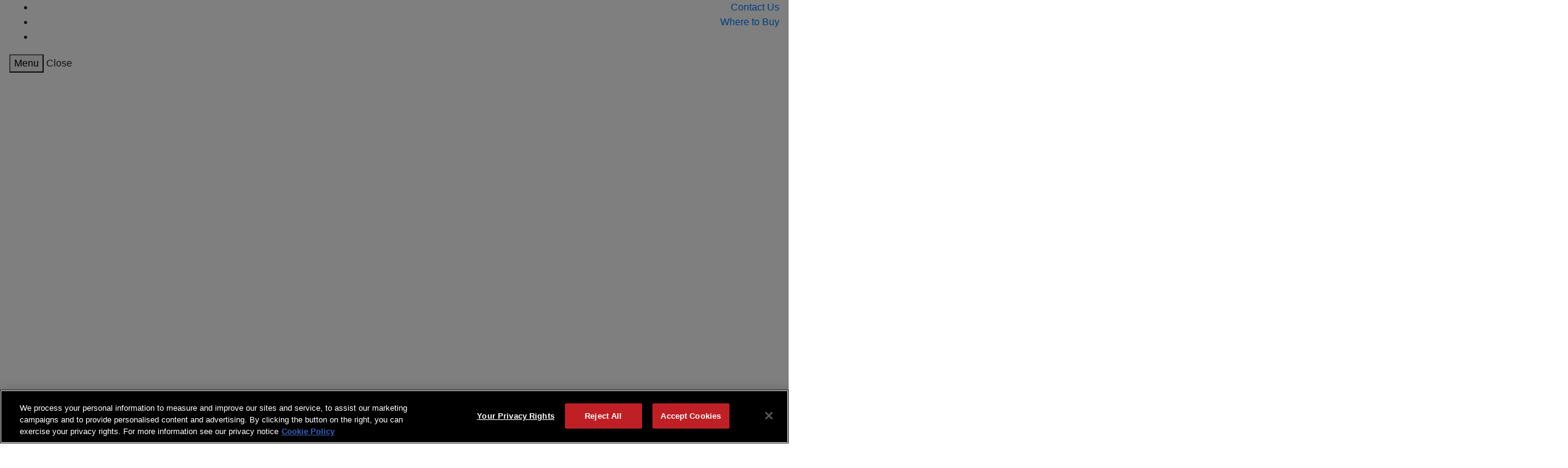

--- FILE ---
content_type: text/html;charset=utf-8
request_url: https://www.gates.com/us/en/other-products/automotive-accessories/static-straps.html
body_size: 12032
content:

<!DOCTYPE HTML>
<html lang="en">
    <head>
    <meta http-equiv="Content-Type" content="text/html; charset=utf-8"/>
	<meta http-equiv="X-UA-Compatible" content="IE=11"/>
	<meta name="viewport" content="width=device-width, initial-scale=1, user-scalable=no"/>
    <meta charset="UTF-8"/>
   
    <title>Static Straps</title>
    
    <meta name="description" content="Keep yourself and your passengers safe with Gates static straps. The specially compounded rubber is designed to conduct static electricity to discharge potentially dangerous electricity build-ups from your equipment, and is trusted by vehicle manufacturers, in mechanical shops, and automotive repair garages all over the world. We constructed our static straps to resist weathering, tearing, and abrasion, so you can trust your Gates automotive accessories to outlast the competition."/>
    <meta name="languageIsoCode" content="en_us"/>
    <meta name="countryIsoCode" content="us"/>
    <meta name="google-site-verification" content="YVIbeqrObPJtVvzY7oRoQcGU8He5ZUX7baH_rZyCGZU"/>
    <meta name="robots" content="index,follow"/>
     
    

    


    
<script defer="defer" type="text/javascript" src="https://rum.hlx.page/.rum/@adobe/helix-rum-js@%5E2/dist/rum-standalone.js" data-routing="env=prod,tier=publish,ams=The Gates Corporation"></script>
<script src="/etc.clientlibs/gates/clientlibs/vendor/jquery.min.js"></script>




    
<link rel="stylesheet" href="/etc.clientlibs/gates/clientlibs/vendor/bootstrap.min.css" type="text/css">




    
<script src="/etc.clientlibs/gates/clientlibs/vendor/handlebars.min.js"></script>




    
<script src="/etc.clientlibs/clientlibs/granite/jquery.min.js"></script>
<script src="/etc.clientlibs/clientlibs/granite/utils.min.js"></script>




    
<link rel="stylesheet" href="/etc.clientlibs/gates/clientlibs/clientlib-base.min.css?t=11202025" type="text/css">




    
<script src="/etc.clientlibs/gates/clientlibs/vendor/jquery-ui.min.js"></script>


 
 
    
<link rel="stylesheet" href="/etc.clientlibs/gates/clientlibs/vendor/jquery-ui.min.css" type="text/css">



	 
<!-- OneTrust Cookies Consent Notice start for gates.com -->


  <script src="https://cdn.cookielaw.org/consent/36adbd98-084c-4964-a0ed-207e9b2d83a0/otSDKStub.js" type="text/javascript" charset="UTF-8" data-domain-script="36adbd98-084c-4964-a0ed-207e9b2d83a0"></script> 
   <script type="text/javascript">
   		function OptanonWrapper() { }
   </script>


<!-- OneTrust Cookies Consent Notice end for gates.com -->
<!-- JSON-LD for GEO Idea for gates.com -->

<!-- JSON-LD for GEO Idea for gates.com -->



<!-- Analytics Launch Js -->
<script type="text/javascript">
$(document).ready(function() {
let cookieValue = getCookie("OptanonConsent");
if( cookieValue !=null && cookieValue.indexOf('C0002:1')>-1 ){
let newScript = document.createElement('script');
	newScript.src = 'https://assets.adobedtm.com/launch-ENce0f819089004c2a9b411458a5c709d8.min.js';
    newScript.type = 'text/javascript';
    const headElement = document.head;
    headElement.appendChild(newScript);
}
});
</script>


<!-- Analytics Launch Js -->


<script type="text/javascript" src="https://s7d2.scene7.com/s7viewers/html5/js/MixedMediaViewer.js"></script>
<script type="text/javascript" src="https://s7d2.scene7.com/s7viewers/html5/js/SpinViewer.js"></script>

<link rel="apple-touch-icon" sizes="57x57" href="/etc.clientlibs/gates/clientlibs/clientlib-base/resources/images/apple-icon-57x57.png"/>
<link rel="apple-touch-icon" sizes="60x60" href="/etc.clientlibs/gates/clientlibs/clientlib-base/resources/images/apple-icon-60x60.png"/>
<link rel="apple-touch-icon" sizes="72x72" href="/etc.clientlibs/gates/clientlibs/clientlib-base/resources/images/apple-icon-72x72.png"/>
<link rel="apple-touch-icon" sizes="76x76" href="/etc.clientlibs/gates/clientlibs/clientlib-base/resources/images/apple-icon-76x76.png"/>
<link rel="apple-touch-icon" sizes="114x114" href="/etc.clientlibs/gates/clientlibs/clientlib-base/resources/images/apple-icon-114x114.png"/>
<link rel="apple-touch-icon" sizes="120x120" href="/etc.clientlibs/gates/clientlibs/clientlib-base/resources/images/apple-icon-120x120.png"/>
<link rel="apple-touch-icon" sizes="144x144" href="/etc.clientlibs/gates/clientlibs/clientlib-base/resources/images/apple-icon-144x144.png"/>
<link rel="apple-touch-icon" sizes="152x152" href="/etc.clientlibs/gates/clientlibs/clientlib-base/resources/images/apple-icon-152x152.png"/>
<link rel="apple-touch-icon" sizes="180x180" href="/etc.clientlibs/gates/clientlibs/clientlib-base/resources/images/apple-icon-180x180.png"/>
<link rel="icon" type="image/png" sizes="192x192" href="/etc.clientlibs/gates/clientlibs/clientlib-base/resources/images/android-icon-192x192.png"/>
<link rel="icon" href="/etc.clientlibs/gates/clientlibs/clientlib-base/resources/images/favicon.ico"/>
<link rel="icon" type="image/png" sizes="48x48" href="/etc.clientlibs/gates/clientlibs/clientlib-base/resources/images/favicon-48x48.png"/>
<link rel="icon" type="image/png" sizes="96x96" href="/etc.clientlibs/gates/clientlibs/clientlib-base/resources/images/favicon-96x96.png"/>
<link rel="manifest" href="/etc.clientlibs/gates/clientlibs/clientlib-base/resources/images/manifest.json"/>
<meta name="msapplication-TileColor" content="#ffffff"/>
<meta name="msapplication-TileImage" content="/etc.clientlibs/gates/clientlibs/clientlib-base/resources/images/ms-icon-144x144.png"/>
<meta name="theme-color" content="#ffffff"/>
<meta name="format-detection" content="telephone=no"/>

































    
    
    
    

    

    
    
    

    
</head>
    <body class="base page basicpage  categoryPage">
        
        
            



            
 
  	<header data-emptytext="Global Header" class="header__wrapper">
	<div class="header__top-links-wrapper">
		<div class="header__top-links container-fluid text-right">
			<ul class="reset-list">
				
				<li><a href="/content/gates/us/en/customer-support/contact-us.html"> <i class="icon-envelope-fill"></i><span>Contact Us</span>
				</a></li>
				
				<li><a href="/content/gates/us/en/store-locator.html"> <i class="icon-location-fill"></i><span>Where to Buy</span>
				</a></li>
				
				<li><a id="cookieFlag" href="#" data-toggle="modal" data-target="#sitepickerModal"> <i class="icon-region-globe-outline"></i><span class="header__flag"></span>
				</a></li>
			</ul>

		</div>
	</div>
	<div class="header__content container-fluid">
		<div class="header">
			<div class="mobile-flex">
				<div class="header__mobilemenu">
					<button id="hamburger" type="button" class="hamburger visible-lg uppercase" data-toggle="collapse" data-target="#navigation">
						<i class="icon-hamburger"></i> <span> Menu</span>
					</button>
					<a class="menu-close uppercase" data-toggle="collapse" data-target="#navigation"> <i class="icon-close"></i> <span>
							Close</span>
					</a>
				</div>
			
				<div class="header-logo__wrapper">
					<div data-emptytext="Logo" class="header-logo ">
	<div class="banner__component simple-banner full-banner">
		<a href="/content/gates/us/en.html" class="d-none d-lg-block">
			<img src="/content/dam/logo/white/gates_logo_mark_digital_white.svg" data-ot-ignore/>
		</a>
	</div>
	<div class="banner__component simple-banner full-banner">
		<a href="/content/gates/us/en.html" class="d-block d-lg-none">
			<img src="/content/dam/logo/white/gates_logo_mark_digital_white.svg" data-ot-ignore/>
		</a>
	</div>
</div>
				</div>
				<div class="mobile-search-trigger visible-lg">
					<i class="icon-search"></i>
				</div>
			</div>
			<div>
<div class="search-form__wrapper">
	<form action="/us/en/search.html" method="get" class="search-form">
    
		<div class="search-form__options js-search-options">
			<div class="search-form__selected js-search-type-trigger">
				<span class="js-selected-search-type">Products</span> <i class="toggle-arrow search-form__icon icon-angle-down"></i>
			</div>
			<div class="search-form__options-bottom">
				<ul class="reset-list">
					<li class="search-form__search-type js-search-type-option active" data-url="#" data-parameter="product" data-placeholder="Search by part number, product name, or keyword">Products</li>
					<li class="search-form__search-type js-search-type-option" data-url="#" data-parameter="content" data-placeholder="Search Content and Media">Content</li>
				</ul>
			</div>
		</div>
		<input type="hidden" name="searchType" id="searchType" value="product"/>
        
        
		<div class="input-box">
			<input type="text" data-type="search" name="text" id="search" class="input-text js-search-input" placeholder="Search by part number, product name, or keyword" autocomplete="off"/>
		</div>
		<div id="autocomplete-box">
			<!-- List will be populated through scripts -->
			<ul></ul>
		</div>
		 
			<button class="icon-search" type="search"></button>
          
           

	</form>
	<input type="hidden" name="language" id="search-language" value="en"/>
	<input type="hidden" name="country" id="search-country" value="us"/>
</div>


    
</div>
				
			<div class="parts-nav navigation gor-nav tray"><div>
	
		<ul style="list-style-type:none;">
			<li class="trigger" aria-haspopup="true">
				<a href="#" class="button button-default part-search parent external-site ">
					<i class="icon-steering-wheel"></i>
					<span>Vehicle Parts Search</span>
				</a>
			</li>
		</ul>
		<input type="hidden" class="vps-modal external-site-url" value="https://navigates.gates.com/us/"/>
	
	
	
</div>
<input type="hidden" name="current-page-path" value="/content/gates/us/en/other-products/automotive-accessories/static-straps"/></div>
			<div class="clear-both"></div>
		</div>
		<div class="menu-navigation closed">
			
<div class="product-menu">
	<p class="products-by">Products By</p>
	<ul class="pdt-level1-list">
		<li class="pdt-li-item">
 Category
 <span class="toggle-arrow icon-angle-down hidden-lg"></span>
           
			<div class="pdt-menu-popup closed">
				<a class="menu-back-link js-level1-back"><i class="icon-angle-left"></i>
 Category
</a>
				<div class="sec-menu-top-container">
					<div class="sec-menu-top-items">
						<span class="level1-icon-target"></span> <span class="level1-icon-inject lvl1-title">Power Transmission</span>
						
							
<div class="column-wrapper sec-menu-content">
	<div class="row">
		<div class="col-lg-8 col-sm-12 col-md-12">
			<div class="pdt-level2-list-wrapper">
				<ul class="level2-list">
					
					<li class="child-li"><a class="menu-child heading-link hidden-lg" href="/content/gates/us/en/power-transmission/micro-v-belts.html">Micro-V Belts</a> <span class="menu-child resp-lvl2 heading-link visible-lg">Micro-V Belts</span>
						<ul class="level3-list closed">
							<a class="menu-back-link js-level3-back"><i class="icon-angle-left"></i>Micro-V Belts</a>
							
							<li class="child-li"><a class="menu-child" href="/content/gates/us/en/power-transmission/micro-v-belts/automotive-micro-v-belts.html">Automotive Micro-V Belts</a></li>
						
							<li class="child-li"><a class="menu-child" href="/content/gates/us/en/power-transmission/micro-v-belts/industrial-micro-v-belts.html">Industrial Micro-V Belts</a></li>
						
							<li class="child-li"><a class="menu-child" href="/content/gates/us/en/power-transmission/micro-v-belts/appliance-micro-v-belts.html">Appliance Micro-V Belts</a></li>
						</ul> <span class="icon-angle-right position-right visible-lg"></span>
					</li>
					
					<li class="child-li"><a class="menu-child heading-link hidden-lg" href="/content/gates/us/en/power-transmission/v-belts.html">V-Belts</a> <span class="menu-child resp-lvl2 heading-link visible-lg">V-Belts</span>
						<ul class="level3-list closed">
							<a class="menu-back-link js-level3-back"><i class="icon-angle-left"></i>V-Belts</a>
							
							<li class="child-li"><a class="menu-child" href="/content/gates/us/en/power-transmission/v-belts/automotive-v-belts.html">Automotive V-Belts</a></li>
						
							<li class="child-li"><a class="menu-child" href="/content/gates/us/en/power-transmission/v-belts/banded-v-belt.html">Banded V-Belt</a></li>
						
							<li class="child-li"><a class="menu-child" href="/content/gates/us/en/power-transmission/v-belts/bandless-v-belt.html">Bandless V-Belt</a></li>
						
							<li class="child-li"><a class="menu-child" href="/content/gates/us/en/power-transmission/v-belts/double-v.html">Double V</a></li>
						
							<li class="child-li"><a class="menu-child" href="/content/gates/us/en/power-transmission/v-belts/fractional-horsepower.html">Fractional Horsepower</a></li>
						
							<li class="child-li"><a class="menu-child" href="/content/gates/us/en/power-transmission/v-belts/g-force-recreation-belts.html">G-Force Recreation Belts</a></li>
						
							<li class="child-li"><a class="menu-child" href="/content/gates/us/en/power-transmission/v-belts/pu-v-belts.html">PU V-Belts</a></li>
						
							<li class="child-li"><a class="menu-child" href="/content/gates/us/en/power-transmission/v-belts/round-belts.html">Round Belts</a></li>
						
							<li class="child-li"><a class="menu-child" href="/content/gates/us/en/power-transmission/v-belts/truck-belts.html">Truck Belts</a></li>
						
							<li class="child-li"><a class="menu-child" href="/content/gates/us/en/power-transmission/v-belts/variable-speed.html">Variable Speed</a></li>
						</ul> <span class="icon-angle-right position-right visible-lg"></span>
					</li>
					
					<li class="child-li"><a class="menu-child heading-link hidden-lg" href="/content/gates/us/en/power-transmission/special-belts.html">Special Belts</a> <span class="menu-child resp-lvl2 heading-link visible-lg">Special Belts</span>
						<ul class="level3-list closed">
							<a class="menu-back-link js-level3-back"><i class="icon-angle-left"></i>Special Belts</a>
							
							<li class="child-li"><a class="menu-child" href="/content/gates/us/en/power-transmission/special-belts/lawn-and-garden-belts.html">Lawn and Garden Belts</a></li>
						
							<li class="child-li"><a class="menu-child" href="/content/gates/us/en/power-transmission/special-belts/recreational-vehicle-belts.html">Recreational Vehicle Belts</a></li>
						
							<li class="child-li"><a class="menu-child" href="/content/gates/us/en/power-transmission/special-belts/refrigeration-belts.html">Refrigeration Belts</a></li>
						
							<li class="child-li"><a class="menu-child" href="/content/gates/us/en/power-transmission/special-belts/special-application-belts.html">Special Application Belts</a></li>
						</ul> <span class="icon-angle-right position-right visible-lg"></span>
					</li>
					
					<li class="child-li"><a class="menu-child heading-link hidden-lg" href="/content/gates/us/en/power-transmission/synchronous-belts.html">Synchronous Belts</a> <span class="menu-child resp-lvl2 heading-link visible-lg">Synchronous Belts</span>
						<ul class="level3-list closed">
							<a class="menu-back-link js-level3-back"><i class="icon-angle-left"></i>Synchronous Belts</a>
							
							<li class="child-li"><a class="menu-child" href="/content/gates/us/en/power-transmission/synchronous-belts/poly-chain-synchronous-belts.html">Poly Chain® Synchronous Belts</a></li>
						
							<li class="child-li"><a class="menu-child" href="/content/gates/us/en/power-transmission/synchronous-belts/rubber-synchronous-belts.html">Rubber Synchronous Belts</a></li>
						</ul> <span class="icon-angle-right position-right visible-lg"></span>
					</li>
					
					<li class="child-li"><a class="menu-child heading-link hidden-lg" href="/content/gates/us/en/power-transmission/automotive-timing-belts.html">Automotive Timing Belts</a> <span class="menu-child resp-lvl2 heading-link visible-lg">Automotive Timing Belts</span>
						<ul class="level3-list closed">
							<a class="menu-back-link js-level3-back"><i class="icon-angle-left"></i>Automotive Timing Belts</a>
							
							<li class="child-li"><a class="menu-child" href="/content/gates/us/en/power-transmission/automotive-timing-belts/automotive-timing-belts.html">Automotive Timing Belts</a></li>
						
							<li class="child-li"><a class="menu-child" href="/content/gates/us/en/power-transmission/automotive-timing-belts/automotive-timing-belts-racing-rpm.html">Automotive Timing Belts - Racing (RPM)</a></li>
						</ul> <span class="icon-angle-right position-right visible-lg"></span>
					</li>
					
					<li class="child-li"><a class="menu-child heading-link hidden-lg" href="/content/gates/us/en/power-transmission/thermoplastic-polyurethane-belting.html">Gates TPU Polyurethane Belting</a> <span class="menu-child resp-lvl2 heading-link visible-lg">Gates TPU Polyurethane Belting</span>
						<ul class="level3-list closed">
							<a class="menu-back-link js-level3-back"><i class="icon-angle-left"></i>Gates TPU Polyurethane Belting</a>
							
							<li class="child-li"><a class="menu-child" href="/content/gates/us/en/power-transmission/thermoplastic-polyurethane-belting/industrial-belting.html">Synchro-Power™ Industrial Belting</a></li>
						
							<li class="child-li"><a class="menu-child" href="/content/gates/us/en/power-transmission/thermoplastic-polyurethane-belting/food-belting.html">Synchro-Clean™ Food Grade Belting</a></li>
						
							<li class="child-li"><a class="menu-child" href="/content/gates/us/en/power-transmission/thermoplastic-polyurethane-belting/fabrication-and-accessories.html">Fabrication and Accessories</a></li>
						</ul> <span class="icon-angle-right position-right visible-lg"></span>
					</li>
					
					<li class="child-li"><a class="menu-child heading-link hidden-lg" href="/content/gates/us/en/power-transmission/power-transmission-components.html">Power Transmission Components</a> <span class="menu-child resp-lvl2 heading-link visible-lg">Power Transmission Components</span>
						<ul class="level3-list closed">
							<a class="menu-back-link js-level3-back"><i class="icon-angle-left"></i>Power Transmission Components</a>
							
							<li class="child-li"><a class="menu-child" href="/content/gates/us/en/power-transmission/power-transmission-components/bushings.html">Bushings</a></li>
						
							<li class="child-li"><a class="menu-child" href="/content/gates/us/en/power-transmission/power-transmission-components/couplings.html">Couplings</a></li>
						
							<li class="child-li"><a class="menu-child" href="/content/gates/us/en/power-transmission/power-transmission-components/decoupler-pulley.html">Decoupler Pulley</a></li>
						
							<li class="child-li"><a class="menu-child" href="/content/gates/us/en/power-transmission/power-transmission-components/engine-variable-timing-spool-valve-filters.html">Engine Variable Timing Spool Valve Filters</a></li>
						
							<li class="child-li"><a class="menu-child" href="/content/gates/us/en/power-transmission/power-transmission-components/engine-variable-valve-timing-solenoids.html">Engine Variable Valve Timing Solenoids</a></li>
						
							<li class="child-li"><a class="menu-child" href="/content/gates/us/en/power-transmission/power-transmission-components/fan-brackets.html">Fan Brackets</a></li>
						
							<li class="child-li"><a class="menu-child" href="/content/gates/us/en/power-transmission/power-transmission-components/idler-pulleys.html">Idler Pulleys</a></li>
						
							<li class="child-li"><a class="menu-child" href="/content/gates/us/en/power-transmission/power-transmission-components/other-pt-metals.html">Other PT Metals</a></li>
						
							<li class="child-li"><a class="menu-child" href="/content/gates/us/en/power-transmission/power-transmission-components/sheaves.html">Sheaves</a></li>
						
							<li class="child-li"><a class="menu-child" href="/content/gates/us/en/power-transmission/power-transmission-components/sprockets.html">Sprockets</a></li>
						
							<li class="child-li"><a class="menu-child" href="/content/gates/us/en/power-transmission/power-transmission-components/tensioners.html">Tensioners</a></li>
						
							<li class="child-li"><a class="menu-child" href="/content/gates/us/en/power-transmission/power-transmission-components/timing-belt-pulleys.html">Timing Belt Pulleys</a></li>
						</ul> <span class="icon-angle-right position-right visible-lg"></span>
					</li>
					
					<li class="child-li"><a class="menu-child heading-link hidden-lg" href="/content/gates/us/en/power-transmission/water-pumps.html">Water Pumps</a> <span class="menu-child resp-lvl2 heading-link visible-lg">Water Pumps</span>
						<ul class="level3-list closed">
							<a class="menu-back-link js-level3-back"><i class="icon-angle-left"></i>Water Pumps</a>
							
							<li class="child-li"><a class="menu-child" href="/content/gates/us/en/power-transmission/water-pumps/water-pumps-electric.html">Water Pumps (Electric)</a></li>
						
							<li class="child-li"><a class="menu-child" href="/content/gates/us/en/power-transmission/water-pumps/water-pumps-standard-heavy-duty-performance.html">Water Pumps (Standard, Heavy-Duty, Performance)</a></li>
						</ul> <span class="icon-angle-right position-right visible-lg"></span>
					</li>
					
					<li class="child-li"><a class="menu-child heading-link hidden-lg" href="/content/gates/us/en/power-transmission/power-transmission-kits.html">Power Transmission Kits</a> <span class="menu-child resp-lvl2 heading-link visible-lg">Power Transmission Kits</span>
						<ul class="level3-list closed">
							<a class="menu-back-link js-level3-back"><i class="icon-angle-left"></i>Power Transmission Kits</a>
							
							<li class="child-li"><a class="menu-child" href="/content/gates/us/en/power-transmission/power-transmission-kits/coupler-kits-eurogrip.html">Coupler Kits (EuroGrip)</a></li>
						
							<li class="child-li"><a class="menu-child" href="/content/gates/us/en/power-transmission/power-transmission-kits/serpentine-kits.html">Serpentine Kits</a></li>
						
							<li class="child-li"><a class="menu-child" href="/content/gates/us/en/power-transmission/power-transmission-kits/solution-kits.html">Solution Kits</a></li>
						
							<li class="child-li"><a class="menu-child" href="/content/gates/us/en/power-transmission/power-transmission-kits/timing-belt-component-kits.html">Timing Belt Component Kits</a></li>
						
							<li class="child-li"><a class="menu-child" href="/content/gates/us/en/power-transmission/power-transmission-kits/timing-belt-component-kits-racing.html">Timing Belt Component Kits - Racing</a></li>
						
							<li class="child-li"><a class="menu-child" href="/content/gates/us/en/power-transmission/power-transmission-kits/timing-belt-component-kits-w-water-pumps.html">Timing Belt Component Kits w/ Water Pumps</a></li>
						</ul> <span class="icon-angle-right position-right visible-lg"></span>
					</li>
					
					<li class="child-li"><a class="menu-child heading-link hidden-lg" href="/content/gates/us/en/power-transmission/power-transmission-tools-and-merchandisers.html">Power Transmission Tools and Merchandisers</a> <span class="menu-child resp-lvl2 heading-link visible-lg">Power Transmission Tools and Merchandisers</span>
						<ul class="level3-list closed">
							<a class="menu-back-link js-level3-back"><i class="icon-angle-left"></i>Power Transmission Tools and Merchandisers</a>
							
							<li class="child-li"><a class="menu-child" href="/content/gates/us/en/power-transmission/power-transmission-tools-and-merchandisers/power-transmission-merchandisers.html">Power Transmission Merchandisers</a></li>
						
							<li class="child-li"><a class="menu-child" href="/content/gates/us/en/power-transmission/power-transmission-tools-and-merchandisers/power-transmission-tools.html">Power Transmission Tools</a></li>
						</ul> <span class="icon-angle-right position-right visible-lg"></span>
					</li>
					
					<div class="spacer hidden-lg"></div>
					<div class="redline-large hidden-lg">
						<li class="child-li nav-last-li heading-link hidden-lg">
							<p>
								<a class="heading-link" href="/content/gates/us/en/power-transmission.html">All Power Transmission</a>
									
									
						
							</p>
						</li>
					</div>
				</ul>
			</div>
		</div>
		<div class="col-lg-4 hidden-lg">
			<div class="nav-img-wrapper">
				
				
			</div>
		</div>
	</div> 
</div>

						

						
					</div>
				
					<div class="sec-menu-top-items">
						<span class="level1-icon-target"></span> <span class="level1-icon-inject lvl1-title">Fluid Power</span>
						
							
<div class="column-wrapper sec-menu-content">
	<div class="row">
		<div class="col-lg-8 col-sm-12 col-md-12">
			<div class="pdt-level2-list-wrapper">
				<ul class="level2-list">
					
					<li class="child-li"><a class="menu-child heading-link hidden-lg" href="/content/gates/us/en/fluid-power/data-center-cooling-solutions.html">Data Center Cooling Solutions</a> <span class="menu-child resp-lvl2 heading-link visible-lg">Data Center Cooling Solutions</span>
						<ul class="level3-list closed">
							<a class="menu-back-link js-level3-back"><i class="icon-angle-left"></i>Data Center Cooling Solutions</a>
							
							<li class="child-li"><a class="menu-child" href="/content/gates/us/en/fluid-power/data-center-cooling-solutions/data-master-cooling-hose.html">Data Master Cooling Hose</a></li>
						
							<li class="child-li"><a class="menu-child" href="/content/gates/us/en/fluid-power/data-center-cooling-solutions/data-center-couplings.html">Data Center Couplings</a></li>
						
							<li class="child-li"><a class="menu-child" href="/content/gates/us/en/fluid-power/data-center-cooling-solutions/data-center-pumps.html">Data Center Pumps</a></li>
						</ul> <span class="icon-angle-right position-right visible-lg"></span>
					</li>
					
					<li class="child-li"><a class="menu-child heading-link hidden-lg" href="/content/gates/us/en/fluid-power/hydraulic-hose-and-couplings.html">Hydraulic Hose and Couplings</a> <span class="menu-child resp-lvl2 heading-link visible-lg">Hydraulic Hose and Couplings</span>
						<ul class="level3-list closed">
							<a class="menu-back-link js-level3-back"><i class="icon-angle-left"></i>Hydraulic Hose and Couplings</a>
							
							<li class="child-li"><a class="menu-child" href="/content/gates/us/en/fluid-power/hydraulic-hose-and-couplings/air-brake-compressed-air.html">Air Brake / Compressed Air</a></li>
						
							<li class="child-li"><a class="menu-child" href="/content/gates/us/en/fluid-power/hydraulic-hose-and-couplings/ball-valves.html">Ball Valves</a></li>
						
							<li class="child-li"><a class="menu-child" href="/content/gates/us/en/fluid-power/hydraulic-hose-and-couplings/brass-adapters.html">Brass Adapters</a></li>
						
							<li class="child-li"><a class="menu-child" href="/content/gates/us/en/fluid-power/hydraulic-hose-and-couplings/hydraulic-accessories.html">Hydraulic Accessories</a></li>
						
							<li class="child-li"><a class="menu-child" href="/content/gates/us/en/fluid-power/hydraulic-hose-and-couplings/hydraulic-adapters-and-valves.html">Hydraulic Adapters and Valves</a></li>
						
							<li class="child-li"><a class="menu-child" href="/content/gates/us/en/fluid-power/hydraulic-hose-and-couplings/hydraulic-equipment-and-crimpers.html">Hydraulic Equipment and Crimpers</a></li>
						
							<li class="child-li"><a class="menu-child" href="/content/gates/us/en/fluid-power/hydraulic-hose-and-couplings/industrial-hose-assemblies.html">Hydraulic Hose Assemblies</a></li>
						
							<li class="child-li"><a class="menu-child" href="/content/gates/us/en/fluid-power/hydraulic-hose-and-couplings/live-swivels.html">Live Swivels</a></li>
						
							<li class="child-li"><a class="menu-child" href="/content/gates/us/en/fluid-power/hydraulic-hose-and-couplings/ptfe-hydraulic-hose-and-couplings.html">PTFE Hydraulic Hose and Couplings</a></li>
						
							<li class="child-li"><a class="menu-child" href="/content/gates/us/en/fluid-power/hydraulic-hose-and-couplings/quick-disconnect-couplers.html">Quick Disconnect Couplers</a></li>
						
							<li class="child-li"><a class="menu-child" href="/content/gates/us/en/fluid-power/hydraulic-hose-and-couplings/spiral-wire-hose-and-couplings.html">Spiral Wire Hose and Couplings</a></li>
						
							<li class="child-li"><a class="menu-child" href="/content/gates/us/en/fluid-power/hydraulic-hose-and-couplings/textile-braid-hose-and-couplings.html">Textile Braid Hose and Couplings</a></li>
						
							<li class="child-li"><a class="menu-child" href="/content/gates/us/en/fluid-power/hydraulic-hose-and-couplings/thermoplastic-hose-and-couplings.html">Thermoplastic Hose and Couplings</a></li>
						
							<li class="child-li"><a class="menu-child" href="/content/gates/us/en/fluid-power/hydraulic-hose-and-couplings/wire-braid-hose-and-couplings.html">Wire Braid Hose and Couplings</a></li>
						</ul> <span class="icon-angle-right position-right visible-lg"></span>
					</li>
					
					<li class="child-li"><a class="menu-child heading-link hidden-lg" href="/content/gates/us/en/fluid-power/hydraulic-tubing.html">Hydraulic Tubing and Tube Fittings</a> <span class="menu-child resp-lvl2 heading-link visible-lg">Hydraulic Tubing and Tube Fittings</span>
						<ul class="level3-list closed">
							<a class="menu-back-link js-level3-back"><i class="icon-angle-left"></i>Hydraulic Tubing and Tube Fittings</a>
							
							<li class="child-li"><a class="menu-child" href="/content/gates/us/en/fluid-power/hydraulic-tubing/hydraulic-tube-fittings-and-adapters.html">Hydraulic Tube Fittings and Adapters</a></li>
						
							<li class="child-li"><a class="menu-child" href="/content/gates/us/en/fluid-power/hydraulic-tubing/hydraulic-tubing.html">Hydraulic Tubing</a></li>
						</ul> <span class="icon-angle-right position-right visible-lg"></span>
					</li>
					
					<li class="child-li"><a class="menu-child heading-link hidden-lg" href="/content/gates/us/en/fluid-power/industrial-hose.html">Industrial Hose</a> <span class="menu-child resp-lvl2 heading-link visible-lg">Industrial Hose</span>
						<ul class="level3-list closed">
							<a class="menu-back-link js-level3-back"><i class="icon-angle-left"></i>Industrial Hose</a>
							
							<li class="child-li"><a class="menu-child" href="/content/gates/us/en/fluid-power/industrial-hose/chemical.html">Chemical</a></li>
						
							<li class="child-li"><a class="menu-child" href="/content/gates/us/en/fluid-power/industrial-hose/data-center-cooling.html">Data Center Cooling</a></li>
						
							<li class="child-li"><a class="menu-child" href="/content/gates/us/en/fluid-power/industrial-hose/food-and-beverage.html">Food and Beverage</a></li>
						
							<li class="child-li"><a class="menu-child" href="/content/gates/us/en/fluid-power/industrial-hose/general-purpose.html">General Purpose</a></li>
						
							<li class="child-li"><a class="menu-child" href="/content/gates/us/en/fluid-power/industrial-hose/marine-and-engine-hose.html">Marine and Engine Hose</a></li>
						
							<li class="child-li"><a class="menu-child" href="/content/gates/us/en/fluid-power/industrial-hose/material-handling.html">Material Handling</a></li>
						
							<li class="child-li"><a class="menu-child" href="/content/gates/us/en/fluid-power/industrial-hose/mining-hose-and-couplings.html">Mining Hose and Couplings</a></li>
						
							<li class="child-li"><a class="menu-child" href="/content/gates/us/en/fluid-power/industrial-hose/oilfield.html">Oilfield</a></li>
						
							<li class="child-li"><a class="menu-child" href="/content/gates/us/en/fluid-power/industrial-hose/petroleum-transfer.html">Petroleum Transfer</a></li>
						
							<li class="child-li"><a class="menu-child" href="/content/gates/us/en/fluid-power/industrial-hose/pressure-washer.html">Pressure Washer</a></li>
						
							<li class="child-li"><a class="menu-child" href="/content/gates/us/en/fluid-power/industrial-hose/steam.html">Steam</a></li>
						
							<li class="child-li"><a class="menu-child" href="/content/gates/us/en/fluid-power/industrial-hose/water.html">Water</a></li>
						
							<li class="child-li"><a class="menu-child" href="/content/gates/us/en/fluid-power/industrial-hose/couplings-and-ferrules.html">Couplings and Ferrules</a></li>
						</ul> <span class="icon-angle-right position-right visible-lg"></span>
					</li>
					
					<li class="child-li"><a class="menu-child heading-link hidden-lg" href="/content/gates/us/en/fluid-power/high-pressure-oilfield-hose.html">High Pressure Oilfield Hose</a> <span class="menu-child resp-lvl2 heading-link visible-lg">High Pressure Oilfield Hose</span>
						<ul class="level3-list closed">
							<a class="menu-back-link js-level3-back"><i class="icon-angle-left"></i>High Pressure Oilfield Hose</a>
							
							<li class="child-li"><a class="menu-child" href="/content/gates/us/en/fluid-power/high-pressure-oilfield-hose/oilfield-accessories.html">Oilfield Accessories</a></li>
						</ul> <span class="icon-angle-right position-right visible-lg"></span>
					</li>
					
					<li class="child-li"><a class="menu-child heading-link hidden-lg" href="/content/gates/us/en/fluid-power/fluid-power-tools-and-merchandisers.html">Fluid Power Tools and Merchandisers</a> <span class="menu-child resp-lvl2 heading-link visible-lg">Fluid Power Tools and Merchandisers</span>
						<ul class="level3-list closed">
							<a class="menu-back-link js-level3-back"><i class="icon-angle-left"></i>Fluid Power Tools and Merchandisers</a>
							
							<li class="child-li"><a class="menu-child" href="/content/gates/us/en/fluid-power/fluid-power-tools-and-merchandisers/fluid-power-assortments.html">Fluid Power Assortments</a></li>
						
							<li class="child-li"><a class="menu-child" href="/content/gates/us/en/fluid-power/fluid-power-tools-and-merchandisers/fluid-power-tools.html">Fluid Power Tools</a></li>
						
							<li class="child-li"><a class="menu-child" href="/content/gates/us/en/fluid-power/fluid-power-tools-and-merchandisers/fluid-power-merchandisers.html">Fluid Power Merchandisers</a></li>
						
							<li class="child-li"><a class="menu-child" href="/content/gates/us/en/fluid-power/fluid-power-tools-and-merchandisers/hose-cutters.html">Hose Cutters</a></li>
						</ul> <span class="icon-angle-right position-right visible-lg"></span>
					</li>
					
					<li class="child-li"><a class="menu-child heading-link hidden-lg" href="/content/gates/us/en/fluid-power/engine-hose.html">Engine Hose</a> <span class="menu-child resp-lvl2 heading-link visible-lg">Engine Hose</span>
						<ul class="level3-list closed">
							<a class="menu-back-link js-level3-back"><i class="icon-angle-left"></i>Engine Hose</a>
							
							<li class="child-li"><a class="menu-child" href="/content/gates/us/en/fluid-power/engine-hose/air-conditioning-hose-and-couplings.html">Air Conditioning Hose and Couplings</a></li>
						
							<li class="child-li"><a class="menu-child" href="/content/gates/us/en/fluid-power/engine-hose/coolant-hose.html">Coolant Hose</a></li>
						
							<li class="child-li"><a class="menu-child" href="/content/gates/us/en/fluid-power/engine-hose/coolant-tanks.html">Coolant Tanks</a></li>
						
							<li class="child-li"><a class="menu-child" href="/content/gates/us/en/fluid-power/engine-hose/fuel-line-hose.html">Fuel Line Hose</a></li>
						
							<li class="child-li"><a class="menu-child" href="/content/gates/us/en/fluid-power/engine-hose/heater-control-valves.html">Heater Control Valves</a></li>
						
							<li class="child-li"><a class="menu-child" href="/content/gates/us/en/fluid-power/engine-hose/heater-hose.html">Heater Hose</a></li>
						
							<li class="child-li"><a class="menu-child" href="/content/gates/us/en/fluid-power/engine-hose/power-steering.html">Power Steering</a></li>
						
							<li class="child-li"><a class="menu-child" href="/content/gates/us/en/fluid-power/engine-hose/hose-clamps-and-couplings.html">Hose Clamps and Couplings</a></li>
						
							<li class="child-li"><a class="menu-child" href="/content/gates/us/en/fluid-power/engine-hose/cooling-fan-modules.html">Cooling Fan Modules</a></li>
						
							<li class="child-li"><a class="menu-child" href="/content/gates/us/en/fluid-power/engine-hose/turbocharger-oil-line.html">Turbocharger Oil Line</a></li>
						
							<li class="child-li"><a class="menu-child" href="/content/gates/us/en/fluid-power/engine-hose/scr.html">SCR</a></li>
						
							<li class="child-li"><a class="menu-child" href="/content/gates/us/en/fluid-power/engine-hose/vacuum-tubing.html">Vacuum Tubing</a></li>
						
							<li class="child-li"><a class="menu-child" href="/content/gates/us/en/fluid-power/engine-hose/transmission-oil-cooler-hose.html">Transmission Oil Cooler Hose</a></li>
						
							<li class="child-li"><a class="menu-child" href="/content/gates/us/en/fluid-power/engine-hose/air-brake-compressed-air.html">Air Brake / Compressed Air</a></li>
						
							<li class="child-li"><a class="menu-child" href="/content/gates/us/en/fluid-power/engine-hose/other-engine-hose.html">Other Engine Hose</a></li>
						
							<li class="child-li"><a class="menu-child" href="/content/gates/us/en/fluid-power/engine-hose/air-intake-and-defroster-hose.html">Air Intake and Defroster Hose</a></li>
						
							<li class="child-li"><a class="menu-child" href="/content/gates/us/en/fluid-power/engine-hose/air-vent-hose.html">Air Vent Hose</a></li>
						
							<li class="child-li"><a class="menu-child" href="/content/gates/us/en/fluid-power/engine-hose/emission-control-hose.html">Emission Control Hose</a></li>
						
							<li class="child-li"><a class="menu-child" href="/content/gates/us/en/fluid-power/engine-hose/fuel-fill-hose.html">Fuel Fill Hose</a></li>
						
							<li class="child-li"><a class="menu-child" href="/content/gates/us/en/fluid-power/engine-hose/turbocharger-hose.html">Turbocharger Hose</a></li>
						</ul> <span class="icon-angle-right position-right visible-lg"></span>
					</li>
					
					<div class="spacer hidden-lg"></div>
					<div class="redline-large hidden-lg">
						<li class="child-li nav-last-li heading-link hidden-lg">
							<p>
								<a class="heading-link" href="/content/gates/us/en/fluid-power.html">All Fluid Power</a>
									
									
						
							</p>
						</li>
					</div>
				</ul>
			</div>
		</div>
		<div class="col-lg-4 hidden-lg">
			<div class="nav-img-wrapper">
				
				
			</div>
		</div>
	</div> 
</div>

						

						
					</div>
				
					<div class="sec-menu-top-items">
						<span class="level1-icon-target"></span> <span class="level1-icon-inject lvl1-title">Urban Mobility &amp; Powersports</span>
						
							
<div class="column-wrapper sec-menu-content">
	<div class="row">
		<div class="col-lg-8 col-sm-12 col-md-12">
			<div class="pdt-level2-list-wrapper">
				<ul class="level2-list">
					
					<li class="child-li"><a class="menu-child heading-link hidden-lg" href="/content/gates/us/en/urban-mobility-and-powersports/bicycle.html">Bicycles</a> <span class="menu-child resp-lvl2 heading-link visible-lg">Bicycles</span>
						<ul class="level3-list closed">
							<a class="menu-back-link js-level3-back"><i class="icon-angle-left"></i>Bicycles</a>
							
							<li class="child-li"><a class="menu-child" href="/content/gates/us/en/urban-mobility-and-powersports/bicycle/bicycle-belts.html">Bicycle Belts</a></li>
						
							<li class="child-li"><a class="menu-child" href="/content/gates/us/en/urban-mobility-and-powersports/bicycle/bicycle-sprockets-assemblies.html">Bicycle Sprockets / Assemblies</a></li>
						
							<li class="child-li"><a class="menu-child" href="/content/gates/us/en/urban-mobility-and-powersports/bicycle/bicycle-belt-drive-idlers.html">Bicycle Belt Drive Idlers</a></li>
						
							<li class="child-li"><a class="menu-child" href="/content/gates/us/en/urban-mobility-and-powersports/bicycle/bicycle-tools.html">Bicycle Belt Drive Tools</a></li>
						</ul> <span class="icon-angle-right position-right visible-lg"></span>
					</li>
					
					<li class="child-li"><a class="menu-child heading-link hidden-lg" href="/content/gates/us/en/urban-mobility-and-powersports/motorcycle-scooter.html">Motorcycle / Scooter</a> <span class="menu-child resp-lvl2 heading-link visible-lg">Motorcycle / Scooter</span>
						<ul class="level3-list closed">
							<a class="menu-back-link js-level3-back"><i class="icon-angle-left"></i>Motorcycle / Scooter</a>
							
							<li class="child-li"><a class="menu-child" href="/content/gates/us/en/urban-mobility-and-powersports/motorcycle-scooter/motorcycle-scooter-belts.html">Motorcycle / Scooter Belts</a></li>
						
							<li class="child-li"><a class="menu-child" href="/content/gates/us/en/urban-mobility-and-powersports/motorcycle-scooter/motorcycle-scooter-sprockets.html">Motorcycle / Scooter Sprockets</a></li>
						</ul> <span class="icon-angle-right position-right visible-lg"></span>
					</li>
					
					<div class="spacer hidden-lg"></div>
					<div class="redline-large hidden-lg">
						<li class="child-li nav-last-li heading-link hidden-lg">
							<p>
								<a class="heading-link" href="/content/gates/us/en/urban-mobility-and-powersports.html">All Urban Mobility &amp; Powersports</a>
									
									
						
							</p>
						</li>
					</div>
				</ul>
			</div>
		</div>
		<div class="col-lg-4 hidden-lg">
			<div class="nav-img-wrapper">
				
				
			</div>
		</div>
	</div> 
</div>

						

						
					</div>
				
					<div class="sec-menu-top-items">
						<span class="level1-icon-target"></span> <span class="level1-icon-inject lvl1-title">Other Products</span>
						
							
<div class="column-wrapper sec-menu-content">
	<div class="row">
		<div class="col-lg-8 col-sm-12 col-md-12">
			<div class="pdt-level2-list-wrapper">
				<ul class="level2-list">
					
					<li class="child-li"><a class="menu-child heading-link hidden-lg" href="/content/gates/us/en/other-products/automotive-accessories.html">Automotive Accessories</a> <span class="menu-child resp-lvl2 heading-link visible-lg">Automotive Accessories</span>
						<ul class="level3-list closed">
							<a class="menu-back-link js-level3-back"><i class="icon-angle-left"></i>Automotive Accessories</a>
							
							<li class="child-li"><a class="menu-child" href="/content/gates/us/en/other-products/automotive-accessories/static-straps.html">Static Straps</a></li>
						
							<li class="child-li"><a class="menu-child" href="/content/gates/us/en/other-products/automotive-accessories/splash-guards.html">Splash Guards</a></li>
						</ul> <span class="icon-angle-right position-right visible-lg"></span>
					</li>
					
					<li class="child-li"><a class="menu-child heading-link hidden-lg" href="/content/gates/us/en/other-products/caps-and-thermostats.html">Caps and Thermostats</a> <span class="menu-child resp-lvl2 heading-link visible-lg">Caps and Thermostats</span>
						<ul class="level3-list closed">
							<a class="menu-back-link js-level3-back"><i class="icon-angle-left"></i>Caps and Thermostats</a>
							
							<li class="child-li"><a class="menu-child" href="/content/gates/us/en/other-products/caps-and-thermostats/diesel-emissions-fluid-def-caps.html">Diesel Emissions Fluid (DEF) Caps</a></li>
						
							<li class="child-li"><a class="menu-child" href="/content/gates/us/en/other-products/caps-and-thermostats/fuel-cap-cooling-system-testers-replacement-parts-and-adapters.html">Fuel Cap/Cooling System Testers, Replacement Parts and Adapters</a></li>
						
							<li class="child-li"><a class="menu-child" href="/content/gates/us/en/other-products/caps-and-thermostats/thermostats.html">Thermostats</a></li>
						
							<li class="child-li"><a class="menu-child" href="/content/gates/us/en/other-products/caps-and-thermostats/fuel-caps.html">Fuel Caps</a></li>
						
							<li class="child-li"><a class="menu-child" href="/content/gates/us/en/other-products/caps-and-thermostats/thermostat-seals-and-gaskets.html">Thermostat Seals and Gaskets</a></li>
						
							<li class="child-li"><a class="menu-child" href="/content/gates/us/en/other-products/caps-and-thermostats/radiator-caps.html">Radiator Caps</a></li>
						
							<li class="child-li"><a class="menu-child" href="/content/gates/us/en/other-products/caps-and-thermostats/oil-caps.html">Oil Caps</a></li>
						
							<li class="child-li"><a class="menu-child" href="/content/gates/us/en/other-products/caps-and-thermostats/coolant-outlets.html">Coolant Outlets</a></li>
						
							<li class="child-li"><a class="menu-child" href="/content/gates/us/en/other-products/caps-and-thermostats/radiator-cap-cooling-system-testers-replacement-parts-and-adapters.html">Radiator Cap/Cooling System Testers, Replacement Parts and Adapters</a></li>
						</ul> <span class="icon-angle-right position-right visible-lg"></span>
					</li>
					
					<li class="child-li"><a class="menu-child heading-link hidden-lg" href="/content/gates/us/en/other-products/engine-hose-air-intake-emissions.html">Engine Hose (Air Intake/Emissions)</a> <span class="menu-child resp-lvl2 heading-link visible-lg">Engine Hose (Air Intake/Emissions)</span>
						<ul class="level3-list closed">
							<a class="menu-back-link js-level3-back"><i class="icon-angle-left"></i>Engine Hose (Air Intake/Emissions)</a>
							
							<li class="child-li"><a class="menu-child" href="/content/gates/us/en/other-products/engine-hose-air-intake-emissions/air-intake-and-defroster-hose.html">Air Intake and Defroster Hose</a></li>
						
							<li class="child-li"><a class="menu-child" href="/content/gates/us/en/other-products/engine-hose-air-intake-emissions/air-vent-hose.html">Air Vent Hose</a></li>
						
							<li class="child-li"><a class="menu-child" href="/content/gates/us/en/other-products/engine-hose-air-intake-emissions/emission-control-hose.html">Emission Control Hose</a></li>
						
							<li class="child-li"><a class="menu-child" href="/content/gates/us/en/other-products/engine-hose-air-intake-emissions/turbocharger-hose.html">Turbocharger Hose</a></li>
						</ul> <span class="icon-angle-right position-right visible-lg"></span>
					</li>
					
					<li class="child-li"><a class="menu-child heading-link hidden-lg" href="/content/gates/us/en/other-products/service-station-and-shop-support-hose.html">Service Station and Shop Support Hose</a> <span class="menu-child resp-lvl2 heading-link visible-lg">Service Station and Shop Support Hose</span>
						<ul class="level3-list closed">
							<a class="menu-back-link js-level3-back"><i class="icon-angle-left"></i>Service Station and Shop Support Hose</a>
							
							<li class="child-li"><a class="menu-child" href="/content/gates/us/en/other-products/service-station-and-shop-support-hose/gas-pump-hose.html">Gas Pump Hose</a></li>
						
							<li class="child-li"><a class="menu-child" href="/content/gates/us/en/other-products/service-station-and-shop-support-hose/air-service-hose.html">Air Service Hose</a></li>
						
							<li class="child-li"><a class="menu-child" href="/content/gates/us/en/other-products/service-station-and-shop-support-hose/multi-use-hose.html">Multi-Use Hose</a></li>
						
							<li class="child-li"><a class="menu-child" href="/content/gates/us/en/other-products/service-station-and-shop-support-hose/signal-call-hose.html">Signal Call Hose</a></li>
						
							<li class="child-li"><a class="menu-child" href="/content/gates/us/en/other-products/service-station-and-shop-support-hose/water-hose.html">Water Hose</a></li>
						</ul> <span class="icon-angle-right position-right visible-lg"></span>
					</li>
					
					<li class="child-li"><a class="menu-child heading-link hidden-lg" href="/content/gates/us/en/other-products/windscreen-washer-wiper-and-vacuum-components.html">Windshield Washer, Wiper and Vacuum Components</a> <span class="menu-child resp-lvl2 heading-link visible-lg">Windshield Washer, Wiper and Vacuum Components</span>
						<ul class="level3-list closed">
							<a class="menu-back-link js-level3-back"><i class="icon-angle-left"></i>Windshield Washer, Wiper and Vacuum Components</a>
							
							<li class="child-li"><a class="menu-child" href="/content/gates/us/en/other-products/windscreen-washer-wiper-and-vacuum-components/washer-and-vacuum-hose.html">Washer and Vacuum Hose</a></li>
						</ul> <span class="icon-angle-right position-right visible-lg"></span>
					</li>
					
					<div class="spacer hidden-lg"></div>
					<div class="redline-large hidden-lg">
						<li class="child-li nav-last-li heading-link hidden-lg">
							<p>
								<a class="heading-link" href="/content/gates/us/en/other-products.html">All Other Products</a>
									
									
						
							</p>
						</li>
					</div>
				</ul>
			</div>
		</div>
		<div class="col-lg-4 hidden-lg">
			<div class="nav-img-wrapper">
				
				
			</div>
		</div>
	</div> 
</div>

						

						
					</div>
				</div>

			</div>
			<div class="red-line-small hidden-lg"></div> <span class="icon-angle-right position-right visible-lg"></span>
		</li>

	</ul>
</div>

				
			<div class="parts-nav vps-mobile d-md-block visible-lg d-lg-none mb-4"><div>
	
		<ul style="list-style-type:none;">
			<li class="trigger" aria-haspopup="true">
				<a href="#" class="button button-default part-search parent external-site ">
					<i class="icon-steering-wheel"></i>
					<span>Vehicle Parts Search</span>
				</a>
			</li>
		</ul>
		<input type="hidden" class="vps-modal external-site-url" value="https://navigates.gates.com/us/"/>
	
	
	
</div>
<input type="hidden" name="current-page-path" value="/content/gates/us/en/other-products/automotive-accessories/static-straps"/></div>
			
<div class="content-menu">
	<ul class="level1-list">
		<li class="li-item">Markets <span class="toggle-arrow icon-angle-down hidden-lg"></span>
			<div class="menu-popup closed">
				
				<div class="new-navigation-style-wrapper">
					<div class="column-wrapper">
						<div class="row justify-content-end">
							<div class="level2-list-wrapper ">
								<a class="menu-back-link js-content-level1-back" href="#"><i class="icon-left-arrow-long"></i> Back</a>
								<div class="level2-menu-title visible-lg">Markets</div>
								<ul class="level2-list ">
									
										<li class="child-li "><a class="menu-child heading-link " href="/content/gates/us/en/markets/industrial-and-off-highway.html">Industrial &amp; Off-Highway</a>
											<ul class="level-3-list">
												
													<li class="level3-child-li"><a class="" href="/content/gates/us/en/markets/industrial-and-off-highway/agriculture.html">Agriculture</a>
													</li>
												
													<li class="level3-child-li"><a class="" href="/content/gates/us/en/markets/industrial-and-off-highway/construction.html">Construction</a>
													</li>
												
													<li class="level3-child-li"><a class="" href="/content/gates/us/en/markets/industrial-and-off-highway/consumer-products.html">Consumer Products</a>
													</li>
												
													<li class="level3-child-li"><a class="" href="/content/gates/us/en/markets/industrial-and-off-highway/data-centers.html">Data Centers</a>
													</li>
												
													<li class="level3-child-li"><a class="" href="/content/gates/us/en/markets/industrial-and-off-highway/food-and-beverage.html">Food &amp; Beverage</a>
													</li>
												
													<li class="level3-child-li"><a class="" href="/content/gates/us/en/markets/industrial-and-off-highway/forestry-wood-pulp-and-paper.html">Forestry, Wood, Pulp, &amp; Paper</a>
													</li>
												
													<li class="level3-child-li"><a class="" href="/content/gates/us/en/markets/industrial-and-off-highway/general-manufacturing-and-automation.html"> General Manufacturing &amp; Automation</a>
													</li>
												
													<li class="level3-child-li"><a class="" href="/content/gates/us/en/markets/industrial-and-off-highway/hvac-and-building-automation.html">HVAC &amp; Building Automation</a>
													</li>
												
													<li class="level3-child-li"><a class="" href="/content/gates/us/en/markets/industrial-and-off-highway/machine-tools-and-precision-equipment.html"> Machine Tools &amp; Precision Equipment</a>
													</li>
												
													<li class="level3-child-li"><a class="" href="/content/gates/us/en/markets/industrial-and-off-highway/material-handling-and-logistics.html">Material Handling &amp; Logistics </a>
													</li>
												
													<li class="level3-child-li"><a class="" href="/content/gates/us/en/markets/industrial-and-off-highway/mining.html">Mining</a>
													</li>
												
													<li class="level3-child-li"><a class="" href="/content/gates/us/en/markets/industrial-and-off-highway/oil-and-gas.html">Oil &amp; Gas</a>
													</li>
												
													<li class="level3-child-li"><a class="" href="/content/gates/us/en/markets/industrial-and-off-highway/pharmaceutical-and-healthcare.html">Pharmaceuticals &amp; Healthcare </a>
													</li>
												
													<li class="level3-child-li"><a class="" href="/content/gates/us/en/markets/industrial-and-off-highway/rental-fleets.html">Rental Fleets</a>
													</li>
												
											</ul>
										</li>
										<div class="red-line-separator visible-lg"></div>
									
										<li class="child-li "><a class="menu-child heading-link " href="/content/gates/us/en/markets/automotive-and-on-highway.html">Automotive &amp; On-Highway</a>
											<ul class="level-3-list">
												
													<li class="level3-child-li"><a class="" href="/content/gates/us/en/markets/automotive-and-on-highway/heavy-duty-truck-and-bus.html">Heavy-Duty Truck &amp; Bus</a>
													</li>
												
													<li class="level3-child-li"><a class="" href="/content/gates/us/en/markets/automotive-and-on-highway/passenger-cars-and-light-commercial-vehicles.html">Passenger Cars &amp; Light Commercial Vehicles</a>
													</li>
												
											</ul>
										</li>
										<div class="red-line-separator visible-lg"></div>
									
										<li class="child-li "><a class="menu-child heading-link " href="/content/gates/us/en/markets/urban-mobility-and-powersports.html">Urban Mobility &amp; Powersports</a>
											<ul class="level-3-list">
												
													<li class="level3-child-li"><a class="" href="/content/gates/us/en/markets/urban-mobility-and-powersports/bicycles-and-ebikes.html">Bicycles &amp; eBikes</a>
													</li>
												
													<li class="level3-child-li"><a class="" href="/content/gates/us/en/markets/urban-mobility-and-powersports/fitness.html">Fitness</a>
													</li>
												
													<li class="level3-child-li"><a class="" href="/content/gates/us/en/markets/urban-mobility-and-powersports/motorcycles-and-scooters.html">Motorcycles &amp; Scooters</a>
													</li>
												
													<li class="level3-child-li"><a class="" href="/content/gates/us/en/markets/urban-mobility-and-powersports/powersports.html">Powersports</a>
													</li>
												
											</ul>
										</li>
										<div class="red-line-separator visible-lg"></div>
									
									<div class="spacer hidden-md"></div>
									
								</ul>
							</div>
						</div>
					</div>
				</div>
			</div>
			<div class="red-line-small hidden-lg"></div> <span class="icon-angle-right position-right visible-lg"></span>
		</li>
	
		<li class="li-item">Innovations &amp; Solutions <span class="toggle-arrow icon-angle-down hidden-lg"></span>
			<div class="menu-popup closed">
				
				<div class="new-navigation-style-wrapper">
					<div class="column-wrapper">
						<div class="row justify-content-end">
							<div class="level2-list-wrapper ">
								<a class="menu-back-link js-content-level1-back" href="#"><i class="icon-left-arrow-long"></i> Back</a>
								<div class="level2-menu-title visible-lg">Innovations &amp; Solutions</div>
								<ul class="level2-list ">
									
										<li class="child-li "><a class="menu-child heading-link disable-link" href="/content/gates/us/en/innovations-and-solutions/innovations.html">Innovations</a>
											<ul class="level-3-list">
												
													<li class="level3-child-li"><a class="" href="/content/gates/us/en/innovations-and-solutions/innovations/data-master-hose-line.html">Data Master™ Data Center Cooling Hose Family</a>
													</li>
												
													<li class="level3-child-li"><a class="" href="/content/gates/us/en/innovations-and-solutions/innovations/ecrimp-hydraulic-crimp-database.html">eCrimp™ Hydraulic Crimp Database</a>
													</li>
												
													<li class="level3-child-li"><a class="" href="/content/gates/us/en/innovations-and-solutions/innovations/gc20-iot-hydraulic-hose-crimper.html">GC20™ IoT Hydraulic Hose Crimper</a>
													</li>
												
													<li class="level3-child-li"><a class="" href="/content/gates/us/en/innovations-and-solutions/innovations/megasys-mxg-premium-hydraulic-hoses.html">MegaSys™ MXG™ Premium Hydraulic Hoses</a>
													</li>
												
													<li class="level3-child-li"><a class="" href="/content/gates/us/en/innovations-and-solutions/innovations/megasys-mxt-premium-hydraulic-hoses.html">MegaSys™ MXT™ Premium Hydraulic Hoses</a>
													</li>
												
													<li class="level3-child-li"><a class="" href="/content/gates/us/en/innovations-and-solutions/innovations/powergrip-gt4-synchronous-belts.html">PowerGrip™ GT™ 4 Synchronous Belts</a>
													</li>
												
													<li class="level3-child-li"><a class="" href="/content/gates/us/en/innovations-and-solutions/innovations/proflex-hydraulic-line.html">ProFlex™ Hydraulic Hose</a>
													</li>
												
													<li class="level3-child-li"><a class="" href="/content/gates/us/en/innovations-and-solutions/innovations/quad-power-4-bandless-v-belts.html">Quad-Power™ 4 Bandless V-belts</a>
													</li>
												
													<li class="level3-child-li"><a class="" href="/content/gates/us/en/innovations-and-solutions/innovations/thermalpro-electric-water-pumps.html">ThermalPro™ Electric Water Pumps</a>
													</li>
												
													<li class="level3-child-li"><a class="" href="/content/gates/us/en/innovations-and-solutions/innovations/xtreme-v-force-mega-banded-v-belts.html">Xtreme V-Force™ Mega Banded V-Belt</a>
													</li>
												
											</ul>
										</li>
										<div class="red-line-separator visible-lg"></div>
									
										<li class="child-li "><a class="menu-child heading-link disable-link" href="/content/gates/us/en/innovations-and-solutions/industrial-and-off-highway-solutions.html">Industrial &amp; Off-Highway Solutions</a>
											<ul class="level-3-list">
												
													<li class="level3-child-li"><a class="" href="/content/gates/us/en/innovations-and-solutions/industrial-and-off-highway-solutions/chain-to-belt.html">Chain to Belt</a>
													</li>
												
													<li class="level3-child-li"><a class="" href="/content/gates/us/en/innovations-and-solutions/industrial-and-off-highway-solutions/data-center-cooling-systems.html">Data Center Cooling Systems</a>
													</li>
												
													<li class="level3-child-li"><a class="" href="/content/gates/us/en/innovations-and-solutions/industrial-and-off-highway-solutions/design-power.html">Design Power™</a>
													</li>
												
													<li class="level3-child-li"><a class="" href="/content/gates/us/en/innovations-and-solutions/industrial-and-off-highway-solutions/industrial-bandless-v-belts.html">Industrial Bandless V-Belts</a>
													</li>
												
													<li class="level3-child-li"><a class="" href="/content/gates/us/en/innovations-and-solutions/industrial-and-off-highway-solutions/industrial-cleaning-solutions.html">Industrial Cleaning Solutions</a>
													</li>
												
													<li class="level3-child-li"><a class="" href="/content/gates/us/en/innovations-and-solutions/industrial-and-off-highway-solutions/industrial-hose-range.html">Industrial Hose Range</a>
													</li>
												
													<li class="level3-child-li"><a class="" href="/content/gates/us/en/innovations-and-solutions/industrial-and-off-highway-solutions/industrial-synchronous-belts.html">Industrial Synchronous Belts</a>
													</li>
												
													<li class="level3-child-li"><a class="" href="/content/gates/us/en/innovations-and-solutions/industrial-and-off-highway-solutions/megacrimp-and-globalspiral-couplings.html">MegaCrimp™ &amp; GlobalSpiral™  Couplings</a>
													</li>
												
													<li class="level3-child-li"><a class="" href="/content/gates/us/en/innovations-and-solutions/industrial-and-off-highway-solutions/megasys-premium-hydraulics.html">MegaSys™ Premium Hydraulic Hoses</a>
													</li>
												
													<li class="level3-child-li"><a class="" href="/content/gates/us/en/innovations-and-solutions/industrial-and-off-highway-solutions/self-assembly-hydraulic-crimping-machines.html">Self-Assembly Hydraulic Crimping Machines</a>
													</li>
												
													<li class="level3-child-li"><a class="" href="/content/gates/us/en/innovations-and-solutions/industrial-and-off-highway-solutions/thermoplastic-polyurethane-belts.html">Thermoplastic Polyurethane Belts</a>
													</li>
												
											</ul>
										</li>
										<div class="red-line-separator visible-lg"></div>
									
										<li class="child-li "><a class="menu-child heading-link disable-link" href="/content/gates/us/en/innovations-and-solutions/automotive-and-on-highway-solutions.html">Automotive &amp; On-Highway Solutions</a>
											<ul class="level-3-list">
												
													<li class="level3-child-li"><a class="" href="/content/gates/us/en/innovations-and-solutions/automotive-and-on-highway-solutions/automotive-kits.html">Automotive Kits</a>
													</li>
												
													<li class="level3-child-li"><a class="" href="/content/gates/us/en/innovations-and-solutions/automotive-and-on-highway-solutions/fleetrunner-heavy-duty-range.html">FleetRunner™ Heavy-Duty Range</a>
													</li>
												
													<li class="level3-child-li"><a class="" href="/content/gates/us/en/innovations-and-solutions/automotive-and-on-highway-solutions/micro-v-belt-drive-systems.html">Micro-V® Belt Drive Systems</a>
													</li>
												
													<li class="level3-child-li"><a class="" href="/content/gates/us/en/innovations-and-solutions/automotive-and-on-highway-solutions/thermalpro-automotive-thermal-management.html">ThermalPro™ Automotive Thermal Management</a>
													</li>
												
													<li class="level3-child-li"><a class="" href="/content/gates/us/en/innovations-and-solutions/automotive-and-on-highway-solutions/timing-belt-drive-systems.html">Timing Belt Drive Systems</a>
													</li>
												
													<li class="level3-child-li"><a class="" href="/content/gates/us/en/innovations-and-solutions/automotive-and-on-highway-solutions/protect-the-ride.html">Protect the Ride™</a>
													</li>
												
											</ul>
										</li>
										<div class="red-line-separator visible-lg"></div>
									
										<li class="child-li "><a class="menu-child heading-link disable-link" href="/content/gates/us/en/innovations-and-solutions/urban-mobility-and-powersports-solutions.html">Urban Mobility &amp; Powersports Solutions</a>
											<ul class="level-3-list">
												
													<li class="level3-child-li"><a class="" href="/content/gates/us/en/innovations-and-solutions/urban-mobility-and-powersports-solutions/belt-drive-systems-for-bicycles.html">Belt Drive Systems For Bicycles</a>
													</li>
												
													<li class="level3-child-li"><a class="" href="/content/gates/us/en/innovations-and-solutions/urban-mobility-and-powersports-solutions/g-force-cvt-belts-for-powersports.html">G-Force™ CVT Belts for Powersports</a>
													</li>
												
													<li class="level3-child-li"><a class="" href="/content/gates/us/en/innovations-and-solutions/urban-mobility-and-powersports-solutions/synchronous-belt-drives-for-motorcycles.html">Synchronous Belt Drives for Motorcycles</a>
													</li>
												
											</ul>
										</li>
										<div class="red-line-separator visible-lg"></div>
									
									<div class="spacer hidden-md"></div>
									
								</ul>
							</div>
						</div>
					</div>
				</div>
			</div>
			<div class="red-line-small hidden-lg"></div> <span class="icon-angle-right position-right visible-lg"></span>
		</li>
	
		<li class="li-item">Knowledge Center <span class="toggle-arrow icon-angle-down hidden-lg"></span>
			<div class="menu-popup closed">
				
				<div class="new-navigation-style-wrapper">
					<div class="column-wrapper">
						<div class="row justify-content-end">
							<div class="level2-list-wrapper width-50">
								<a class="menu-back-link js-content-level1-back" href="#"><i class="icon-left-arrow-long"></i> Back</a>
								<div class="level2-menu-title visible-lg">Knowledge Center</div>
								<ul class="level2-list justify-end">
									
										<li class="child-li two-column"><a class="menu-child heading-link " href="/content/gates/us/en/knowledge-center/resource-library.html">Resources Library</a>
											
										</li>
										
									
										<li class="child-li two-column"><a class="menu-child heading-link " href="/content/gates/us/en/knowledge-center/calculators.html">Calculators</a>
											
										</li>
										
									
										<li class="child-li two-column"><a class="menu-child heading-link " href="/content/gates/us/en/knowledge-center/engineering-applications.html">Engineering Applications</a>
											
										</li>
										
									
										<li class="child-li two-column"><a class="menu-child heading-link " href="/content/gates/us/en/knowledge-center/mobile-apps.html">Mobile Apps</a>
											
										</li>
										
									
										<li class="child-li two-column"><a class="menu-child heading-link " href="/content/gates/us/en/knowledge-center/training.html">Training</a>
											
										</li>
										
									
										<li class="child-li two-column"><a class="menu-child heading-link " href="/content/gates/us/en/knowledge-center/original-equipment-solutions-and-services.html">Original Equipment Solutions &amp; Services</a>
											
										</li>
										
									
										<li class="child-li two-column"><a class="menu-child heading-link " href="/content/gates/us/en/knowledge-center/original-equipment-solutions-and-services/industrial-oe-first-fit.html">Product Application Engineering</a>
											
										</li>
										
									
										<li class="child-li two-column"><a class="menu-child heading-link " href="/content/gates/us/en/knowledge-center/bike-finder.html">Bike Finder</a>
											
										</li>
										
									
									<div class="spacer hidden-md"></div>
									<li class="child-li nav-last-li heading-link hidden-lg two-column">
										<a class="heading-link" href="/content/gates/us/en/knowledge-center.html">
											All Knowledge Center</a>
	
										
									</li>
								</ul>
							</div>
						</div>
					</div>
				</div>
			</div>
			<div class="red-line-small hidden-lg"></div> <span class="icon-angle-right position-right visible-lg"></span>
		</li>
	
		<li class="li-item">About Us <span class="toggle-arrow icon-angle-down hidden-lg"></span>
			<div class="menu-popup closed">
				
				<div class="new-navigation-style-wrapper">
					<div class="column-wrapper">
						<div class="row justify-content-end">
							<div class="level2-list-wrapper width-50">
								<a class="menu-back-link js-content-level1-back" href="#"><i class="icon-left-arrow-long"></i> Back</a>
								<div class="level2-menu-title visible-lg">About Us</div>
								<ul class="level2-list justify-end">
									
										<li class="child-li two-column"><a class="menu-child heading-link " href="/content/gates/us/en/about-us/company-overview.html">Company Overview</a>
											
										</li>
										
									
										<li class="child-li two-column"><a class="menu-child heading-link " href="/content/gates/us/en/about-us/executive-team.html">Executive Team</a>
											
										</li>
										
									
										<li class="child-li two-column"><a class="menu-child heading-link " href="https://investors.gates.com/overview/default.aspx">Investor Relations</a>
											
										</li>
										
									
										<li class="child-li two-column"><a class="menu-child heading-link " href="/content/gates/us/en/about-us/sustainability.html">Sustainability</a>
											
										</li>
										
									
										<li class="child-li two-column"><a class="menu-child heading-link " href="https://careers.gates.com/" target="_blank">Careers</a>
											
										</li>
										
									
										<li class="child-li two-column"><a class="menu-child heading-link " href="/content/gates/us/en/about-us/careers/diversity-equity-inclusion.html">Diversity, Equity, and Inclusion</a>
											
										</li>
										
									
										<li class="child-li two-column"><a class="menu-child heading-link " href="/content/gates/us/en/about-us/news.html">News</a>
											
										</li>
										
									
										<li class="child-li two-column"><a class="menu-child heading-link " href="/content/gates/us/en/about-us/gates-joint-ventures.html">Gates Joint Ventures</a>
											
										</li>
										
									
										<li class="child-li two-column"><a class="menu-child heading-link " href="/content/gates/us/en/about-us/supplier-information.html">Supplier Information</a>
											
										</li>
										
									
										<li class="child-li two-column"><a class="menu-child heading-link " href="/content/gates/us/en/about-us/patent-marking.html">Virtual Patent Marking</a>
											
										</li>
										
									
									<div class="spacer hidden-md"></div>
									<li class="child-li nav-last-li heading-link hidden-lg two-column">
										<a class="heading-link" href="/content/gates/us/en/about-us.html">
											All About Us</a>
	
										
									</li>
								</ul>
							</div>
						</div>
					</div>
				</div>
			</div>
			<div class="red-line-small hidden-lg"></div> <span class="icon-angle-right position-right visible-lg"></span>
		</li>
	</ul>
</div>
			<div class="menu-footer-links">
				<ul class="reset-list">
					
					<li><a href="/content/gates/us/en/customer-support/contact-us.html"> <i class="icon-envelope-fill"></i><span>Contact Us</span>
					</a></li>
					
					<li><a href="/content/gates/us/en/store-locator.html"> <i class="icon-location-fill"></i><span>Where to Buy</span>
					</a></li>
					
					<li>
						<a id="cookieFlag" href="#" data-toggle="modal" data-target="#sitepickerModal">
							<i class="icon-region-globe-outline"></i>
							<span class="header__flag"></span>
						</a>
					</li>
				</ul>
			</div>
			<div class="clear-both"></div>
		</div>
	</div>
	<div class="border-diagonals"></div>
</header>

  	<nav class="breadcrumb-section container-fluid">
     <ol class="breadcrumbs" data-dynamic="true" data-suffix=" | Gates Corporation">
        <li>
            <a title="Home" href="/home.html">Home
            </a>
        </li>
    
        <li>
            <a title="Other Products" href="/content/gates/us/en/other-products.html">Other Products
            </a>
        </li>
    
        <li>
            <a title="Automotive Accessories" href="/content/gates/us/en/other-products/automotive-accessories.html">Automotive Accessories
            </a>
        </li>
    
        <li>
            <a title="Static Straps" href="/content/gates/us/en/other-products/automotive-accessories/static-straps.html">Static Straps
            </a>
        </li>
    </ol>
</nav>

    

 	<div class="root responsivegrid">


<div class="aem-Grid aem-Grid--12 aem-Grid--default--12 ">
    
    <div class="responsivegrid aem-GridColumn aem-GridColumn--default--12">


<div class="aem-Grid aem-Grid--12 aem-Grid--default--12 ">
    
    <div class="responsivegrid aem-GridColumn aem-GridColumn--default--12">


<div class="aem-Grid aem-Grid--12 aem-Grid--default--12 ">
    
    <div class="column-container responsivegrid bg-none aem-GridColumn aem-GridColumn--default--12">
<div class="container-fluid bg-none bg-full" data-emptytext="Edit Container">
	<div class="row">
	
		
			
				<div class="col col-sm-12">
					


<div class="aem-Grid aem-Grid--12 aem-Grid--default--12 ">
    
    <div class="column-container responsivegrid bg-none aem-GridColumn aem-GridColumn--default--12">
<div class="container-fluid bg-none bg-container" data-emptytext="Edit Container">
	
	
	<div class="row">
	
		
			<div class="col col-12 order-lg-first col-lg-7  order-last">
				


<div class="aem-Grid aem-Grid--12 aem-Grid--default--12 ">
    
    <div class="text aem-GridColumn aem-GridColumn--default--12">

	<div class="cmp-text " style="padding-top:nullpx; padding-right:nullpx; padding-bottom:nullpx; padding-left:nullpx">
	    <h1>STATIC STRAPS</h1><p>Keep yourself and your passengers safe with Gates static straps. The specially compounded rubber is designed to conduct static electricity to discharge potentially dangerous electricity build-ups from your equipment, and is trusted by vehicle manufacturers, in mechanical shops, and automotive repair garages all over the world. We constructed our static straps to resist weathering, tearing, and abrasion, so you can trust your Gates automotive accessories to outlast the competition.</p>
	</div>
	
	
    



</div>

    
</div>

			</div>
			<div class="col col-12 order-lg-last col-lg-5 order-first">
				


<div class="aem-Grid aem-Grid--12 aem-Grid--default--12 ">
    
    <div class="filler parbase aem-GridColumn aem-GridColumn--default--12">
  <div style="padding:12px;background-color:transparent"></div>


    

</div>
<div class="image aem-GridColumn aem-GridColumn--default--12">

	<div data-cmp-is="image" data-cmp-lazy data-cmp-src="https://gates.scene7.com/is/image/gates/90330-static-strap?$CategoryImages$" data-asset="https://gates.scene7.com/is/image/gates/90330-static-strap?$Image_Responsive_Preset$" class="cmp-image align-center" itemscope itemtype="http://schema.org/ImageObject">
	    
	        <noscript data-cmp-hook-image="noscript">
	            
	            <img src="https://gates.scene7.com/is/image/gates/90330-static-strap?$CategoryImages$" class="cmp-image__image img-fluid" itemprop="contentUrl" data-cmp-hook-image="image" alt data-ot-ignore/>
	            
	        </noscript>
	    
	    
	    
	</div>
	
    

</div>

    
</div>

			</div>
		
		
		
		
		
	</div>
	
	
	
	

	<!-- START - 5 Columns -->
	<!-- END - 5 Columns -->

	<!-- START - 6 Columns -->
	<!-- END - 6 Columns -->
</div>
</div>
<div class="filler parbase aem-GridColumn aem-GridColumn--default--12">
  <div style="padding:40px;background-color:transparent"></div>


    

</div>

    
</div>

				</div>		
			
			
			
			
			
			
			
			
			
			
			
		
		
		
	</div>
	
	
	
	
	
	

	<!-- START - 5 Columns -->
	<!-- END - 5 Columns -->

	<!-- START - 6 Columns -->
	<!-- END - 6 Columns -->
</div>
</div>
<div class="column-container responsivegrid bg-none aem-GridColumn aem-GridColumn--default--12">
<div class="container-fluid bg-none bg-full" data-emptytext="Edit Container">
	<div class="row">
	
		
			
				<div class="col col-sm-12">
					


<div class="aem-Grid aem-Grid--12 aem-Grid--default--12 ">
    
    <div class="column-container responsivegrid bg-none aem-GridColumn aem-GridColumn--default--12">
<div class="container-fluid bg-none bg-container" data-emptytext="Edit Container">
	<div class="row">
	
		
			
				<div class="col col-sm-12">
					


<div class="aem-Grid aem-Grid--12 aem-Grid--default--12 ">
    
    <div class="filler parbase aem-GridColumn aem-GridColumn--default--12">
  <div style="padding:32px;background-color:transparent"></div>


    

</div>
<div class="product parbase aem-GridColumn aem-GridColumn--default--12">

	 
		
	<div class="container-fluid products-container">
		<div class="row">
			<div class="col-sm-12 product-list-content">
			
				
				<div class="search-results-col full-width">
					<div class="product-list">
						<div class="search-sort">
							<form class="sort-form hidden-sm hidden-xs" id="sortForm1" name="sortForm1" method="get" action="#">
								<input type="hidden" name="currentSort"/>
								<ul class="form-list">
									<li class="form-list-item"><label class="sort-form__label sort-form__label--modal" for="sortForm1"> Sort By:</label>
										<div class="input-box sort-form__div">
											<div class="custom-styled-select with-custom-options" style="display: inline-block; position: relative;">
												<span class="outer" tabindex="0" style="display: inline-block;"><span class="inner" style="display: inline-block;"><span class="baseSortOptionTarget inner-text"> Relevance</span></span>
													 <select id="baseSortOptions1" name="sort" class="sort-form__select sort-form__select--modal styled-select" style="position: absolute; opacity: 0; left: 0px; top: 0px;">
														<option disabled="">Sort By:</option>
														<option value="relevance">Relevance</option>
														<option value="name-asc">Name Ascending</option>
														<option value="name-desc">Name Descending</option>
												</select>
													<ul class="custom-options reset-list overflowing" style="display: none;">
														<li data-first-letter="S" data-raw-value="Sort by:" class="disabled">Sort By:</li>
														<li data-first-letter="" class="" data-raw-value="relevance">Relevance</li>
														<li data-first-letter="" data-raw-value="name-asc">Name Ascending</li>
														<li data-first-letter="" data-raw-value="name-desc">Name Descending</li>
													</ul>
											</div>
										</div></li>
								</ul>
							</form>
							<div class="sort-pages__results">
								
									 <span class="sort-pages__results-items sort-pages__results-items--total">1</span>
								items
							</div>
							<div class="sort-pages">
								
							</div>
						</div>
						
						<div class="product-item" data-fetched="true" data-productid="2960-000000-000000" data-variantpdtid="2960-00051">
							
							<div class="product__wrapper">
								<div class="product__img">
									<img class="gor-lazy gor-loaded" src="https://gates.scene7.com/is/image/gates/mm-gates-static-straps?$Image_Responsive_Preset$"/>
								</div>
                                <div class="product-description">
									<a href="/content/gates/us/en/other-products/automotive-accessories/static-straps.p.2960-000000-000000.html">
                                    	<h2 class="product-description__title">Gates Static Straps</h2>
									</a> <span class="total-parts"> <span class="js-total-parts"></span>
										PARTS
									</span>

                                    <p class="ddd-truncated product-description__text"></p>
									<a href="/content/gates/us/en/other-products/automotive-accessories/static-straps.p.2960-000000-000000.html" class="arrow-shift"> <span class="product-view-all-parts">View All Parts</span><span class="product-view-details">View Details</span><span class="icon-link-arrow"></span>
									</a>
								</div>
							</div>

							<div class="sku-container">
								<div class="search-sort search-sort--level2">
									<div class="sort-pages__results">
										<span class="sort-pages__results-items sort-pages__results-items--displaying"></span>
										of&nbsp;<span class="sort-pages__results-items sort-pages__results-items--total"></span>
										items
									</div>
									<input type="hidden" id="currentSort" name="currentSort" value=""/> <input type="hidden" id="currentSortVal" name="currentSortVal" value=""/> <input type="hidden" id="currentPage" name="currentPage" value=""/>

									<div class="sort-pages sort-pages--level2 js-remove-pagination">
										<ol class="pagination pdt-pagination">
											<!--  Value to be inserted from ajax -->
										</ol>
									</div>
								</div>
								<div class="c-table-responsive">
									<table id="pdtTable" class="table c-table c-table--striped">
										<!--  Value to be inserted from ajax -->
									</table>
								</div>
								<div class="search-sort search-sort--level2 search-sort--level2-bottom">
									<div class="sort-pages__results">
										<span class="sort-pages__results-items sort-pages__results-items--displaying"></span>
										of&nbsp;<span class="sort-pages__results-items sort-pages__results-items--total"></span>
										items
									</div>
									<div class="sort-pages sort-pages--level2 js-remove-pagination">
										<ol class="pagination pdt-pagination">

											<!--  Value to be inserted from ajax -->

										</ol>
									</div>
								</div>
							</div>
						</div>
						
						<div class="search-sort bottom-pagination">
							<div class="sort-pages__results">
								
									 <span class="sort-pages__results-items sort-pages__results-items--total">1</span>
								items
							</div>
							<form class="sort-form hidden-sm hidden-xs" id="sortForm2" name="sortForm2" method="get" action="#">
								<input type="hidden" name="text" value=""/>
								<ul class="form-list">
									<li class="form-list-item"><label class="sort-form__label sort-form__label--modal" for="sortForm2"> Sort By:</label>
										<div class="input-box sort-form__div">
											<div class="custom-styled-select with-custom-options" style="display: inline-block; position: relative;">
												<span class="outer" tabindex="0" style="display: inline-block;"><span class="inner" style="display: inline-block;"><span class="inner-text baseSortOptionTarget"> Relevance</span></span>
													</span> <select id="baseSortOptions1" name="sort" class="sort-form__select sort-form__select--modal styled-select" style="position: absolute; opacity: 0; left: 0px; top: 0px;">
													<option disabled="">Sort By:</option>
													<option value="relevance">Relevance</option>
													<option value="name-asc">Name Ascending</option>
													<option value="name-desc">Name Descending</option>
												</select>
												<ul class="custom-options reset-list overflowing" style="display: none;">
													<li data-first-letter="S" data-raw-value="Sort by:" class="disabled">Sort By:</li>
													<li data-first-letter="" class="selected activated" data-raw-value="relevance">Relevance</li>
													<li data-first-letter="" data-raw-value="name-asc">Name Ascending</li>
													<li data-first-letter="" data-raw-value="name-desc">Name Descending</li>
												</ul>

											</div>
										</div></li>
								</ul>
							</form>

							<div class="sort-pages">
								
							</div>

						</div>
					</div>
				</div>
			</div>
		</div>
	</div>

	<div id="popup-mobile-sort-filter" class="modal mobile-facet-modal product-list-content product-list">
		<div class="modal-content">
			<h4 class="modal-title">
				<span class="mobile-title-sort">Sort &amp; Filter</span>
			</h4>
			<a href="#" class="modal-close icon-close pull-right" data-dismiss="modal" data-target="#popup-mobile-sort-filter"><span class="sr-only">Close</span></a>
			<div id="mobile-sort-filter">
				<div class="mobile-sort-by" id="search-mobile-sort-by">
				<form class="sort-form" id="sortForm1" name="sortForm1" method="get" action="#">
								<input type="hidden" name="currentSort"/>
								<ul class="form-list">
									<li class="form-list-item"><label class="sort-form__label sort-form__label--modal" for="sortForm1"> Sort By:</label>
										<div class="input-box sort-form__div">
											<div class="custom-styled-select with-custom-options" style="display: inline-block; position: relative;">
												<span class="outer" tabindex="0" style="display: inline-block;"><span class="inner" style="display: inline-block;"><span class="baseSortOptionTarget inner-text"> Relevance</span></span>
													</span> <select id="baseSortOptions1" name="sort" class="sort-form__select sort-form__select--modal styled-select" style="position: absolute; opacity: 0; left: 0px; top: 0px;">
														<option disabled="">Sort By:</option>
														<option value="relevance">Relevance</option>
														<option value="name-asc">Name Ascending</option>
														<option value="name-desc">Name Descending</option>
												</select>
													<ul class="custom-options reset-list overflowing" style="display: none;">
														<li data-first-letter="S" data-raw-value="Sort by:" class="disabled">Sort By:</li>
														<li data-first-letter="" class="" data-raw-value="relevance">Relevance</li>
														<li data-first-letter="" data-raw-value="name-asc">Name Ascending</li>
														<li data-first-letter="" data-raw-value="name-desc">Name Descending</li>
													</ul>
											</div>
										</div></li>
								</ul>
							</form>
							</div>
				<div data-id="accordion-filter" id="accordion-filter" class="facet-navigation gor-accordion" data-accordion="" data-toggle="true" data-transition-speed="2000" role="menu">
						<div class="facet__headline">Filter By:</div>
						
						
						
					</div>
			</div>
		</div>
	</div>
	<input type="hidden" name="plpLangCode" id="plpLangCode" value="en"/>
	<input type="hidden" name="plpCountryCode" id="plpCountryCode" value="US"/>
 
	
	
	

</div>

    
</div>

				</div>		
			
			
			
			
			
			
			
			
			
			
			
		
		
		
	</div>
	
	
	
	
	
	

	<!-- START - 5 Columns -->
	<!-- END - 5 Columns -->

	<!-- START - 6 Columns -->
	<!-- END - 6 Columns -->
</div>
</div>

    
</div>

				</div>		
			
			
			
			
			
			
			
			
			
			
			
		
		
		
	</div>
	
	
	
	
	
	

	<!-- START - 5 Columns -->
	<!-- END - 5 Columns -->

	<!-- START - 6 Columns -->
	<!-- END - 6 Columns -->
</div>
</div>

    
</div>
</div>
<div class="filler parbase aem-GridColumn aem-GridColumn--default--12">
  <div style="padding:40px;background-color:transparent"></div>


    

</div>

    
</div>
</div>

    
</div>
</div>

   	<!-- START : footer -->
<footer>
	<div data-emptytext="Footer" class="footer__wrapper container-fluid">
	<div class="row border-diagonals"></div>
 	<div class="row footer__content">
 		<div class="col col-lg-2 d-none d-lg-block">
 			<div data-emptytext="Logo" class="header-logo ">
	<div class="banner__component simple-banner full-banner">
		<a href="/content/gates/us/en.html" class="d-none d-lg-block">
			<img src="/content/dam/logo/white/gates_logo_mark_digital_white.svg" data-ot-ignore/>
		</a>
	</div>
	<div class="banner__component simple-banner full-banner">
		<a href="/content/gates/us/en.html" class="d-block d-lg-none">
			<img src="/content/dam/logo/white/gates_logo_mark_digital_white.svg" data-ot-ignore/>
		</a>
	</div>
</div></div>
 		<div class="col col-lg-10 col-md-12">
 			<div>
				
<div class="container-fluid  bg-container" data-emptytext="Edit Container">
	
	
	<div class="row">
	
		
		
		
		
		
			<div class="col col-12 order-lg-first  col-lg-8 ">
				


<div class="aem-Grid aem-Grid--12 aem-Grid--default--12 ">
    
    <div class="filler parbase aem-GridColumn aem-GridColumn--default--12">
  <div style="padding:10px;background-color:transparent"></div>


    

</div>
<div class="text aem-GridColumn aem-GridColumn--default--12">

	<div class="cmp-text text-top" style="padding-top:nullpx; padding-right:nullpx; padding-bottom:nullpx; padding-left:nullpx">
	    <p> </p>
<table cellpadding="1" cellspacing="20" border="0" width="100%" height="100%">
<tbody><tr><td><span class="fontWhite"><b>ABOUT US</b></span><p> </p>
</td>
<td><span class="fontWhite"><b>CUSTOMER SUPPORT</b></span><p> </p>
</td>
</tr><tr><td><p><a href="/content/gates/us/en/about-us/company-overview.html">Company Overview</a></p>
<p> </p>
</td>
<td><p><a href="/content/gates/us/en/customer-support/contact-us.html">Contact Us</a></p>
<p> </p>
</td>
</tr><tr><td><p><a href="/content/gates/us/en/about-us/executive-team.html">Executive Team </a>  </p>
<p> </p>
</td>
<td><p><a href="/content/gates/us/en/knowledge-center/resource-library/policies-and-statements/limited-warranty.html">Limited Warranty</a></p>
<p> </p>
</td>
</tr><tr><td><p><a href="https://investors.gates.com/overview/default.aspx">Investor Relations</a></p>
<p> </p>
</td>
<td><p><a href="/content/gates/us/en/customer-support/locations.html">Locations</a></p>
<p> </p>
</td>
</tr><tr><td><p><a href="https://careers.gates.com/" target="_blank">Careers </a></p>
<p> </p>
</td>
<td><p><a href="/content/gates/us/en/store-locator.html">Where To Buy</a></p>
<p> </p>
</td>
</tr><tr><td><p><a href="/content/gates/us/en/about-us/news.html">News</a></p>
<p> </p>
</td>
<td><p><a href="https://go.gates.com/preference-center.html">Get Email Updates</a></p>
<p> </p>
</td>
</tr><tr><td><p><a href="/content/gates/us/en/knowledge-center/resource-library/policies-and-statements.html">Policies</a></p>
<p> </p>
</td>
<td><br /><p> </p>
</td>
</tr><tr><td><p><a href="https://secure.ethicspoint.com/domain/media/en/gui/54760/index.html" target="_blank">Ethics &amp; Compliance Hotline</a></p>
<p> </p>
</td>
<td><br /><p> </p>
</td>
</tr></tbody></table>
<p> </p>

	</div>
	
	
    



</div>

    
</div>

			</div>
			<div class="col col-12 order-lg-last col-lg-4 ">
				


<div class="aem-Grid aem-Grid--12 aem-Grid--default--12 ">
    
    <div class="filler parbase aem-GridColumn aem-GridColumn--default--12">
  <div style="padding:10px;background-color:transparent"></div>


    

</div>
<div class="embed aem-GridColumn aem-GridColumn--default--12">
<div data-emptytext="Edit Embed"></div>

     
     	<div class="c-footer__column-inner">
    <div class="c-footer__social">
        <h3>Connect With Us</h3>
        <ul class="reset-list">
            <li>
                <a href="https://www.facebook.com/GatesCorporation" title="Facebook" class="c-footer__social-item" target="_blank">

            <span class="icon-facebook"></span>
                        
                </a><a href="https://www.linkedin.com/company/gates-corporation" title="LinkedIn" class="c-footer__social-item" target="_blank">

            <span class="icon-linkedin"></span>
                        
                </a><a href="https://www.youtube.com/channel/UCI6i65B6AS8CKbp5tgib8Ig" title="YouTube" class="c-footer__social-item" target="_blank">

            <span class="icon-youtube-play"></span>
                        
                </a>
            </li>
        </ul>
    </div>
    <a href="/content/gates/us/en/about-us/supplier-information.html" class="c-supplier" title="Supplier Login">
        <span class="c-supplier__icon icon-supplier-login"></span>
        <span class="c-supplier__text">Supplier Login</span>

    </a>
</div>
     
</div>

    
</div>

			</div>
		
	</div>
	
	
	
	

	<!-- START - 5 Columns -->
	<!-- END - 5 Columns -->

	<!-- START - 6 Columns -->
	<!-- END - 6 Columns -->
</div>
</div>
			
		</div>
	</div> 
	<div class="row">
 		<div class="col-12 container-fluid">
			<div class="footer__bottom d-none d-lg-block">
				<div class="footer__year">&copy; 2026</div><div class="footer__text">

	<div class="cmp-text text-top" style="padding-top:nullpx; padding-right:nullpx; padding-bottom:nullpx; padding-left:nullpx">
	    <blockquote>Gates Corporation, All Rights Reserved.      <a href="/content/gates/us/en/knowledge-center/resource-library/policies-and-statements/terms-of-use.html" title="Terms Of Use">Terms Of Use</a>    |     <a href="/content/gates/us/en/knowledge-center/resource-library/policies-and-statements/privacy-policy.html" title="Privacy Policy">Privacy Policy</a>    |     <a href="/content/gates/us/en/knowledge-center/resource-library/policies-and-statements/supply-chain-transparency.html" title="Supply Chain Transparency">Supply Chain Transparency</a><br />
</blockquote>

	</div>
	
	
    



</div>
			</div>
			
			<div class="footer__bottom footer__bottom__mobile d-xs-block d-sm-block d-md-block d-lg-none d-xl-none">		
				<div class="footer__text footer__text__mobile">

	<div class="cmp-text " style="padding-top:nullpx; padding-right:nullpx; padding-bottom:nullpx; padding-left:nullpx">
	    <p><a href="/content/gates/us/en/knowledge-center/resource-library/policies-and-statements/terms-of-use.html" title="Terms of Use">Terms Of Use </a>   |     <a href="/content/gates/us/en/knowledge-center/resource-library/policies-and-statements/privacy-policy.html" title="Privacy Policy">Privacy Policy</a>    |     <a href="/content/gates/us/en/knowledge-center/resource-library/policies-and-statements/supply-chain-transparency.html" title="Supply Chain Transparency">Supply Chain Transparency</a></p>

	</div>
	
	
    



</div>
		
				<div class="footer__year footer__year__mobile">&copy; 2026</div><div class="footer__text">

	<div class="cmp-text " style="padding-top:nullpx; padding-right:nullpx; padding-bottom:nullpx; padding-left:nullpx">
	    <p>Gates Corporation, All Rights Reserved.</p>

	</div>
	
	
    



</div>
			</div>
		</div>
	</div> 
	</div>
	
		<div data-emptytext="Site Picker" class="site-picker">
	
<input type="hidden" name="splashPageLink" id="splashPageLink"/>


<div class=" modal fade gor-modal region-modal gor-active" id="sitepickerModal">
  <div class="modal-dialog region-modal__content full">
    <div class="modal-content region-modal__content full">
        <button type="button" class="modal-close region-modal__close" data-dismiss="modal">&times;</button>
      	<div>


<div class="aem-Grid aem-Grid--12 aem-Grid--default--12 ">
    
    <div class="column-container responsivegrid aem-GridColumn aem-GridColumn--default--12">
<div class="container-fluid  bg-full" data-emptytext="Edit Container">
	<div class="row">
	
		
			
				<div class="col col-sm-12">
					


<div class="aem-Grid aem-Grid--12 aem-Grid--default--12 ">
    
    <div class="filler parbase aem-GridColumn aem-GridColumn--default--12">
  <div style="padding:20px;background-color:transparent"></div>


    

</div>
<div class="title aem-GridColumn aem-GridColumn--default--12">
<div class="cmp-title">
    <h1 class="cmp-title__text">CHOOSE YOUR REGION OR LANGUAGE</h1>
</div>

    

</div>
<div class="filler parbase aem-GridColumn aem-GridColumn--default--12">
  <div style="padding:20px;background-color:transparent"></div>


    

</div>
<div class="column-container responsivegrid aem-GridColumn aem-GridColumn--default--12">
<div class="container-fluid  bg-full" data-emptytext="Edit Container">
	<div class="row">
	
		
			
				<div class="col col-sm-12">
					


<div class="aem-Grid aem-Grid--12 aem-Grid--default--12 ">
    
    <div class="text aem-GridColumn aem-GridColumn--default--12">

	<div class="cmp-text " style="padding-top:nullpx; padding-right:nullpx; padding-bottom:nullpx; padding-left:nullpx">
	    <p><span class="h2Alternate">North America</span></p>

	</div>
	
	
    



</div>

    
</div>

				</div>		
			
			
			
			
			
			
			
			
			
			
			
		
		
		
	</div>
	
	
	
	
	
	

	<!-- START - 5 Columns -->
	<!-- END - 5 Columns -->

	<!-- START - 6 Columns -->
	<!-- END - 6 Columns -->
</div>
</div>
<div class="filler parbase aem-GridColumn aem-GridColumn--default--12">
  <div style="padding:20px;background-color:transparent"></div>


    

</div>
<div class="column-container responsivegrid aem-GridColumn aem-GridColumn--default--12">
<div class="container-fluid  bg-full" data-emptytext="Edit Container">
	
	
	
	
	<div class="row">
		<div class="col col-12 col-md-6 col-xl-4 ">
			


<div class="aem-Grid aem-Grid--12 aem-Grid--default--12 ">
    
    <div class="text aem-GridColumn aem-GridColumn--default--12">

	<div class="cmp-text " style="padding-top:nullpx; padding-right:nullpx; padding-bottom:nullpx; padding-left:nullpx">
	    <p> </p>
<p><b>UNITED STATES</b></p>
<p><a href="/content/gates/us/en.html"><b>English</b></a><br />
</p>

	</div>
	
	
    



</div>

    
</div>

		</div>
		<div class="col col-12 col-md-6 col-xl-4 ">
			


<div class="aem-Grid aem-Grid--12 aem-Grid--default--12 ">
    
    <div class="text aem-GridColumn aem-GridColumn--default--12">

	<div class="cmp-text " style="padding-top:nullpx; padding-right:nullpx; padding-bottom:nullpx; padding-left:nullpx">
	    <p><b> </b></p>
<p><b>MEXICO</b></p>
<p><b><a href="http://www.gates.com.mx/" target="_blank">Español</a> <span class="external-link-icon"></span></b><br />
</p>

	</div>
	
	
    



</div>

    
</div>

		</div>
		<div class="col col-12 col-md-6 col-xl-4">
			


<div class="aem-Grid aem-Grid--12 aem-Grid--default--12 ">
    
    
    
</div>

		</div>
	</div>
	
	

	<!-- START - 5 Columns -->
	<!-- END - 5 Columns -->

	<!-- START - 6 Columns -->
	<!-- END - 6 Columns -->
</div>
</div>
<div class="filler parbase aem-GridColumn aem-GridColumn--default--12">
  <div style="padding:30px;background-color:transparent"></div>


    

</div>
<div class="column-container responsivegrid aem-GridColumn aem-GridColumn--default--12">
<div class="container-fluid  bg-full" data-emptytext="Edit Container">
	<div class="row">
	
		
			
				<div class="col col-sm-12">
					


<div class="aem-Grid aem-Grid--12 aem-Grid--default--12 ">
    
    <div class="text aem-GridColumn aem-GridColumn--default--12">

	<div class="cmp-text " style="padding-top:nullpx; padding-right:nullpx; padding-bottom:nullpx; padding-left:nullpx">
	    <p><span class="h2Alternate">Europe</span></p>

	</div>
	
	
    



</div>

    
</div>

				</div>		
			
			
			
			
			
			
			
			
			
			
			
		
		
		
	</div>
	
	
	
	
	
	

	<!-- START - 5 Columns -->
	<!-- END - 5 Columns -->

	<!-- START - 6 Columns -->
	<!-- END - 6 Columns -->
</div>
</div>
<div class="filler parbase aem-GridColumn aem-GridColumn--default--12">
  <div style="padding:20px;background-color:transparent"></div>


    

</div>
<div class="column-container responsivegrid aem-GridColumn aem-GridColumn--default--12">
<div class="container-fluid  bg-full" data-emptytext="Edit Container">
	
	
	
	
	<div class="row">
		<div class="col col-12 col-md-6 col-xl-4 ">
			


<div class="aem-Grid aem-Grid--12 aem-Grid--default--12 ">
    
    <div class="text aem-GridColumn aem-GridColumn--default--12">

	<div class="cmp-text " style="padding-top:nullpx; padding-right:nullpx; padding-bottom:nullpx; padding-left:nullpx">
	    <p><b><a href="/content/gates/de/de.html" target="_self">Deutsch</a></b></p>
<p> </p>
<p><b><a href="/content/gates/gb/en.html" target="_self">English</a></b></p>
<p> </p>
<p><b><a href="/content/gates/es/es.html" target="_self">Español</a></b></p>
<p> </p>
<p><b><a href="/content/gates/fr/fr.html" target="_self">Français</a></b></p>

	</div>
	
	
    



</div>

    
</div>

		</div>
		<div class="col col-12 col-md-6 col-xl-4 ">
			


<div class="aem-Grid aem-Grid--12 aem-Grid--default--12 ">
    
    
    
</div>

		</div>
		<div class="col col-12 col-md-6 col-xl-4">
			


<div class="aem-Grid aem-Grid--12 aem-Grid--default--12 ">
    
    
    
</div>

		</div>
	</div>
	
	

	<!-- START - 5 Columns -->
	<!-- END - 5 Columns -->

	<!-- START - 6 Columns -->
	<!-- END - 6 Columns -->
</div>
</div>
<div class="filler parbase aem-GridColumn aem-GridColumn--default--12">
  <div style="padding:30px;background-color:transparent"></div>


    

</div>
<div class="column-container responsivegrid aem-GridColumn aem-GridColumn--default--12">
<div class="container-fluid  bg-full" data-emptytext="Edit Container">
	<div class="row">
	
		
			
				<div class="col col-sm-12">
					


<div class="aem-Grid aem-Grid--12 aem-Grid--default--12 ">
    
    <div class="text aem-GridColumn aem-GridColumn--default--12">

	<div class="cmp-text " style="padding-top:nullpx; padding-right:nullpx; padding-bottom:nullpx; padding-left:nullpx">
	    <p><span class="h2Alternate">Asia Pacific</span></p>

	</div>
	
	
    



</div>

    
</div>

				</div>		
			
			
			
			
			
			
			
			
			
			
			
		
		
		
	</div>
	
	
	
	
	
	

	<!-- START - 5 Columns -->
	<!-- END - 5 Columns -->

	<!-- START - 6 Columns -->
	<!-- END - 6 Columns -->
</div>
</div>
<div class="filler parbase aem-GridColumn aem-GridColumn--default--12">
  <div style="padding:20px;background-color:transparent"></div>


    

</div>
<div class="column-container responsivegrid aem-GridColumn aem-GridColumn--default--12">
<div class="container-fluid  bg-full" data-emptytext="Edit Container">
	
	
	<div class="row">
	
		
		
		
		
		
			<div class="col col-12 order-lg-first  col-lg-6 ">
				


<div class="aem-Grid aem-Grid--12 aem-Grid--default--12 ">
    
    <div class="filler parbase aem-GridColumn aem-GridColumn--default--12">
  <div style="padding:20px;background-color:transparent"></div>


    

</div>
<div class="text aem-GridColumn aem-GridColumn--default--12">

	<div class="cmp-text " style="padding-top:nullpx; padding-right:nullpx; padding-bottom:nullpx; padding-left:nullpx">
	    <p><b>INDIA </b></p>
<p><a href="/content/gates/in/en.html"><b>English</b></a></p>

	</div>
	
	
    



</div>

    
</div>

			</div>
			<div class="col col-12 order-lg-last col-lg-6 ">
				


<div class="aem-Grid aem-Grid--12 aem-Grid--default--12 ">
    
    <div class="filler parbase aem-GridColumn aem-GridColumn--default--12">
  <div style="padding:20px;background-color:transparent"></div>


    

</div>
<div class="text aem-GridColumn aem-GridColumn--default--12">

	<div class="cmp-text " style="padding-top:nullpx; padding-right:nullpx; padding-bottom:nullpx; padding-left:nullpx">
	    <p><b>KOREA </b></p>
<p><a href="/content/gates/kr/ko.html"><b>한국어</b></a></p>
<p><a href="/content/gates/kr/en.html"><b>English</b></a></p>

	</div>
	
	
    



</div>

    
</div>

			</div>
		
	</div>
	
	
	
	

	<!-- START - 5 Columns -->
	<!-- END - 5 Columns -->

	<!-- START - 6 Columns -->
	<!-- END - 6 Columns -->
</div>
</div>
<div class="column-container responsivegrid aem-GridColumn aem-GridColumn--default--12">
<div class="container-fluid  bg-full" data-emptytext="Edit Container">
	
	
	<div class="row">
	
		
		
		
		
		
			<div class="col col-12 order-lg-first  col-lg-6 ">
				


<div class="aem-Grid aem-Grid--12 aem-Grid--default--12 ">
    
    <div class="filler parbase aem-GridColumn aem-GridColumn--default--12">
  <div style="padding:20px;background-color:transparent"></div>


    

</div>
<div class="text aem-GridColumn aem-GridColumn--default--12">

	<div class="cmp-text text-top" style="padding-top:nullpx; padding-right:nullpx; padding-bottom:nullpx; padding-left:nullpx">
	    <p><b>JAPAN </b></p>
<p><b><a href="/content/gates/jp/en.html">English</a></b></p>

	</div>
	
	
    



</div>

    
</div>

			</div>
			<div class="col col-12 order-lg-last col-lg-6 ">
				


<div class="aem-Grid aem-Grid--12 aem-Grid--default--12 ">
    
    <div class="filler parbase aem-GridColumn aem-GridColumn--default--12">
  <div style="padding:20px;background-color:transparent"></div>


    

</div>
<div class="text aem-GridColumn aem-GridColumn--default--12">

	<div class="cmp-text " style="padding-top:nullpx; padding-right:nullpx; padding-bottom:nullpx; padding-left:nullpx">
	    <p><b>AUSTRALIA AND NEW ZEALAND </b></p>
<p><b><a href="https://www.gatesaustralia.com.au/" target="_blank">English</a> <span class="external-link-icon"></span></b></p>

	</div>
	
	
    



</div>

    
</div>

			</div>
		
	</div>
	
	
	
	

	<!-- START - 5 Columns -->
	<!-- END - 5 Columns -->

	<!-- START - 6 Columns -->
	<!-- END - 6 Columns -->
</div>
</div>
<div class="filler parbase aem-GridColumn aem-GridColumn--default--12">
  <div style="padding:30px;background-color:transparent"></div>


    

</div>
<div class="column-container responsivegrid aem-GridColumn aem-GridColumn--default--12">
<div class="container-fluid  bg-full" data-emptytext="Edit Container">
	<div class="row">
	
		
			
				<div class="col col-sm-12">
					


<div class="aem-Grid aem-Grid--12 aem-Grid--default--12 ">
    
    <div class="text aem-GridColumn aem-GridColumn--default--12">

	<div class="cmp-text " style="padding-top:nullpx; padding-right:nullpx; padding-bottom:nullpx; padding-left:nullpx">
	    <p><span class="h2Alternate">South America</span></p>

	</div>
	
	
    



</div>

    
</div>

				</div>		
			
			
			
			
			
			
			
			
			
			
			
		
		
		
	</div>
	
	
	
	
	
	

	<!-- START - 5 Columns -->
	<!-- END - 5 Columns -->

	<!-- START - 6 Columns -->
	<!-- END - 6 Columns -->
</div>
</div>
<div class="filler parbase aem-GridColumn aem-GridColumn--default--12">
  <div style="padding:20px;background-color:transparent"></div>


    

</div>
<div class="column-container responsivegrid aem-GridColumn aem-GridColumn--default--12">
<div class="container-fluid  bg-full" data-emptytext="Edit Container">
	
	
	
	
	<div class="row">
		<div class="col col-12 col-md-6 col-xl-4 ">
			


<div class="aem-Grid aem-Grid--12 aem-Grid--default--12 ">
    
    <div class="text aem-GridColumn aem-GridColumn--default--12">

	<div class="cmp-text text-top" style="padding-top:nullpx; padding-right:nullpx; padding-bottom:nullpx; padding-left:nullpx">
	    <p><b>BRAZIL </b></p>
<p><a href="/br/pt.html"><b>Português</b></a></p>

	</div>
	
	
    



</div>

    
</div>

		</div>
		<div class="col col-12 col-md-6 col-xl-4 ">
			


<div class="aem-Grid aem-Grid--12 aem-Grid--default--12 ">
    
    <div class="text aem-GridColumn aem-GridColumn--default--12">

	<div class="cmp-text text-top" style="padding-top:nullpx; padding-right:nullpx; padding-bottom:nullpx; padding-left:nullpx">
	    <p><b>ARGENTINA</b></p>
<p><b><a href="https://www.gates-argentina.com.ar/" target="_blank">Español</a> <span class="external-link-icon"></span> </b></p>

	</div>
	
	
    



</div>

    
</div>

		</div>
		<div class="col col-12 col-md-6 col-xl-4">
			


<div class="aem-Grid aem-Grid--12 aem-Grid--default--12 ">
    
    <div class="text aem-GridColumn aem-GridColumn--default--12">

	
	
	
    



</div>

    
</div>

		</div>
	</div>
	
	

	<!-- START - 5 Columns -->
	<!-- END - 5 Columns -->

	<!-- START - 6 Columns -->
	<!-- END - 6 Columns -->
</div>
</div>
<div class="filler parbase aem-GridColumn aem-GridColumn--default--12">
  <div style="padding:20px;background-color:transparent"></div>


    

</div>

    
</div>

				</div>		
			
			
			
			
			
			
			
			
			
			
			
		
		
		
	</div>
	
	
	
	
	
	

	<!-- START - 5 Columns -->
	<!-- END - 5 Columns -->

	<!-- START - 6 Columns -->
	<!-- END - 6 Columns -->
</div>
</div>
<div class="text aem-GridColumn aem-GridColumn--default--12">

	<div class="cmp-text " style="padding-top:nullpx; padding-right:nullpx; padding-bottom:nullpx; padding-left:nullpx">
	    <hr />


	</div>
	
	
    



</div>
<div class="filler parbase aem-GridColumn aem-GridColumn--default--12">
  <div style="padding:20px;background-color:transparent"></div>


    

</div>
<div class="column-container responsivegrid aem-GridColumn aem-GridColumn--default--12">
<div class="container-fluid  bg-full" data-emptytext="Edit Container">
	<div class="row">
	
		
			
				<div class="col col-sm-12">
					


<div class="aem-Grid aem-Grid--12 aem-Grid--default--12 ">
    
    <div class="column-container responsivegrid aem-GridColumn aem-GridColumn--default--12">
<div class="container-fluid  bg-full" data-emptytext="Edit Container">
	
	
	<div class="row">
	
		
		
		
		
		
			<div class="col col-12 order-lg-first  col-lg-6 ">
				


<div class="aem-Grid aem-Grid--12 aem-Grid--default--12 ">
    
    <div class="text aem-GridColumn aem-GridColumn--default--12">

	<div class="cmp-text " style="padding-top:nullpx; padding-right:nullpx; padding-bottom:nullpx; padding-left:nullpx">
	    <p><b><span class="region-selector__icon"></span><span class="fontRed"><a href="http://www.unitta.co.jp/" target="_blank">Gates Unitta Japan</a> </span><span class="external-link-icon"></span></b></p>
<p><b> </b></p>

	</div>
	
	
    



</div>

    
</div>

			</div>
			<div class="col col-12 order-lg-last col-lg-6 ">
				


<div class="aem-Grid aem-Grid--12 aem-Grid--default--12 ">
    
    
    
</div>

			</div>
		
	</div>
	
	
	
	

	<!-- START - 5 Columns -->
	<!-- END - 5 Columns -->

	<!-- START - 6 Columns -->
	<!-- END - 6 Columns -->
</div>
</div>
<div class="filler parbase aem-GridColumn aem-GridColumn--default--12">
  <div style="padding:40px;background-color:transparent"></div>


    

</div>

    
</div>

				</div>		
			
			
			
			
			
			
			
			
			
			
			
		
		
		
	</div>
	
	
	
	
	
	

	<!-- START - 5 Columns -->
	<!-- END - 5 Columns -->

	<!-- START - 6 Columns -->
	<!-- END - 6 Columns -->
</div>
</div>

    
</div>
</div>
    </div>
  </div>
</div>
</div>
	
</footer>
<div class="search-overlay-shade"></div>
<div class="menu-overlay-shade"></div>
<!-- END : footer -->

     
            
    
    

    
<script src="/etc.clientlibs/gates/clientlibs/vendor/bootstrap.min.js"></script>




    
    
<script src="/etc.clientlibs/gates/clientlibs/vendor/slick.min.js"></script>
<script src="/etc.clientlibs/gates/clientlibs/vendor/datatable.min.js"></script>
<script src="/etc.clientlibs/gates/clientlibs/clientlib-base.min.js?t=11202025"></script>





    

    

 
            

        
        <script> 
			var language = "en";
			Granite.I18n.setLocale(language);
			var $buoop = {
			  required: {
			    e: -4,
			    f: -4,
			    o: -4,
			    s: -4,
			    c: -4
			  },
			  reminder: 24,
			  reminderClosed: 48,
			  newwindow: true,
			  text: {
			     'msg': Granite.I18n.get('browser-update-message'),
			     'msgmore': Granite.I18n.get('browser-update-more-message'), 
			     'bupdate': Granite.I18n.get('browser-update-button-text'), 
			     'bignore': Granite.I18n.get('browser-update-ignore-button-text')
			  },
			  insecure: true,
			  api: 2020.11,
			  onclose: function(infos){
				//To hide the message after clicking Ignore
				document.getElementById(infos.div.id).style.display = "none";
			  }
			};
			function $buo_f() {
			  var e = document.createElement("script");
			  e.src = "//browser-update.org/update.min.js";
			  e.integrity="sha384-Km1C3j3M5hUDCGzIuVaaOKY3y90M8DMRPJwv9lUZvXpGVnxHRBJy8CJBZa1CqUFk";
			  e.crossorigin="anonymous";
			  document.body.appendChild(e);
			}
			try {
			  document.addEventListener("DOMContentLoaded", $buo_f, false);
			} catch (e) {
			  window.attachEvent("onload", $buo_f);
			}
		</script>
				<script>
					window.onload = deleteBrowserUpdateCookie();
					function deleteBrowserUpdateCookie() {
						//Delete browserupdateorg cookie in order to display the Unsupported Browser Update Popup on every page
						document.cookie = "browserupdateorg" +'=; Path=/; Expires=Thu, 01 Jan 1970 00:00:01 GMT;';
					  }
				</script>
        <div><!--
    Licensed to the Apache Software Foundation (ASF) under one
    or more contributor license agreements.  See the NOTICE file
    distributed with this work for additional information
    regarding copyright ownership.  The ASF licenses this file
    to you under the Apache License, Version 2.0 (the
    "License"); you may not use this file except in compliance
    with the License.  You may obtain a copy of the License at
    
    http://www.apache.org/licenses/LICENSE-2.0
    
    Unless required by applicable law or agreed to in writing,
    software distributed under the License is distributed on an
    "AS IS" BASIS, WITHOUT WARRANTIES OR CONDITIONS OF ANY
    KIND, either express or implied.  See the License for the
    specific language governing permissions and limitations
    under the License.
-->
<div id="dynamic_include_filter_div_324482"></div>
<script type="text/javascript">
jQuery.get("\/us\/en\/other-products\/automotive-accessories\/static-straps\/_jcr_content\/analytics.nocache.html\/gates\/components\/content\/embedded\/analytics", 
	function(data) {
		jQuery("#dynamic_include_filter_div_324482").replaceWith(data);
	});
</script>
<noscript>Your browser does not support JavaScript. Some components may not be visible.</noscript>
</div>
    </body>
</html>


--- FILE ---
content_type: text/html;charset=utf-8
request_url: https://www.gates.com/us/en/other-products/automotive-accessories/static-straps/_jcr_content/analytics.nocache.html/gates/components/content/embedded/analytics
body_size: -2004
content:
<!-- DLO JSON -->

	<script type="text/javascript">
	
	 var digitalDataStr = "{\x22page\x22:{\x22pageInfo\x22:{\x22pageName\x22:\x22Static Straps\x22,\x22userIp\x22:\x223.16.206.247\x22,\x22isInternal\x22:false},\x22category\x22:{\x22pageType\x22:\x22product\x22,\x22categoryFlag\x22:\x22user\x22,\x22categoryCode\x22:[\x22221\x22,\x22227\x22,\x22230\x22],\x22categoryCodeDescription\x22:[\x22Other Products\x22,\x22Automotive Accessories\x22,\x22Static Straps\x22]}},\x22site\x22:{\x22country\x22:\x22us\x22,\x22language\x22:\x22en\x22}}";
	 
	 var gatesAnalyticsDlo = JSON.parse(digitalDataStr);
	 
	if (typeof searchPageName !== 'undefined') {
		gatesAnalyticsDlo.page.pageInfo.pageName = searchPageName;
    }
    
    if (typeof dloSearch !== 'undefined') {
    	gatesAnalyticsDlo.search = dloSearch;
    }

    if (typeof dloSearchType !== 'undefined') {

    	 if (typeof dloSearch == 'undefined'){
    			gatesAnalyticsDlo.search={};
    	 }
		
    	gatesAnalyticsDlo.search.searchType = dloSearchType;
    }
    
    if (typeof dloSearchText !== 'undefined') {
    	gatesAnalyticsDlo.search.searchText = dloSearchText;
    }
    
    if (typeof dloSearchPageType !== 'undefined') {
    	gatesAnalyticsDlo.page.category.pageType = dloSearchPageType;
    }

    if(typeof dloProduct !== 'undefined'){
    	gatesAnalyticsDlo.product = dloProduct;
    	gatesAnalyticsDlo.page.category.categoryFlag="system";
    	if(dloProduct.variantProductName){
    		gatesAnalyticsDlo.page.pageInfo.pageName = dloProduct.variantProductName;
    	} else{
    		gatesAnalyticsDlo.page.pageInfo.pageName = dloProduct.baseProductName;	
    	}
    }
    
    var digitalData = gatesAnalyticsDlo;
    
	</script>

<!-- DLO JSON End -->


	<script type="text/javascript">
		$(document).ready(function() {
		 	let cookieValue = getCookie("regionSelection");
		 	if(cookieValue != ""){
				let regionSelection = cookieValue.split(':');
				let country = regionSelection[0].toLowerCase();
				let lang = regionSelection[1];
				let flag = $(".header__flag");
				flag.addClass('header-flag-'+country);
				let anchor = $("#cookieFlag");
				anchor.append(lang);
				$(".menu-footer-links #cookieFlag").append(lang);
			}else{
				//check for not in edit mode for redirection
					let splashPage = $("#splashPageLink").val();
			        let pagePath = window.location.pathname; 
					if(pagePath != splashPage ){
						let base = window.location.protocol+"//"+window.location.host;
						if(splashPage){
							let redirectUrl = new URL(splashPage,base);
							window.location.replace(redirectUrl);//redirect to splash page 
						}
					}
			}
			
		});
	
	</script>


